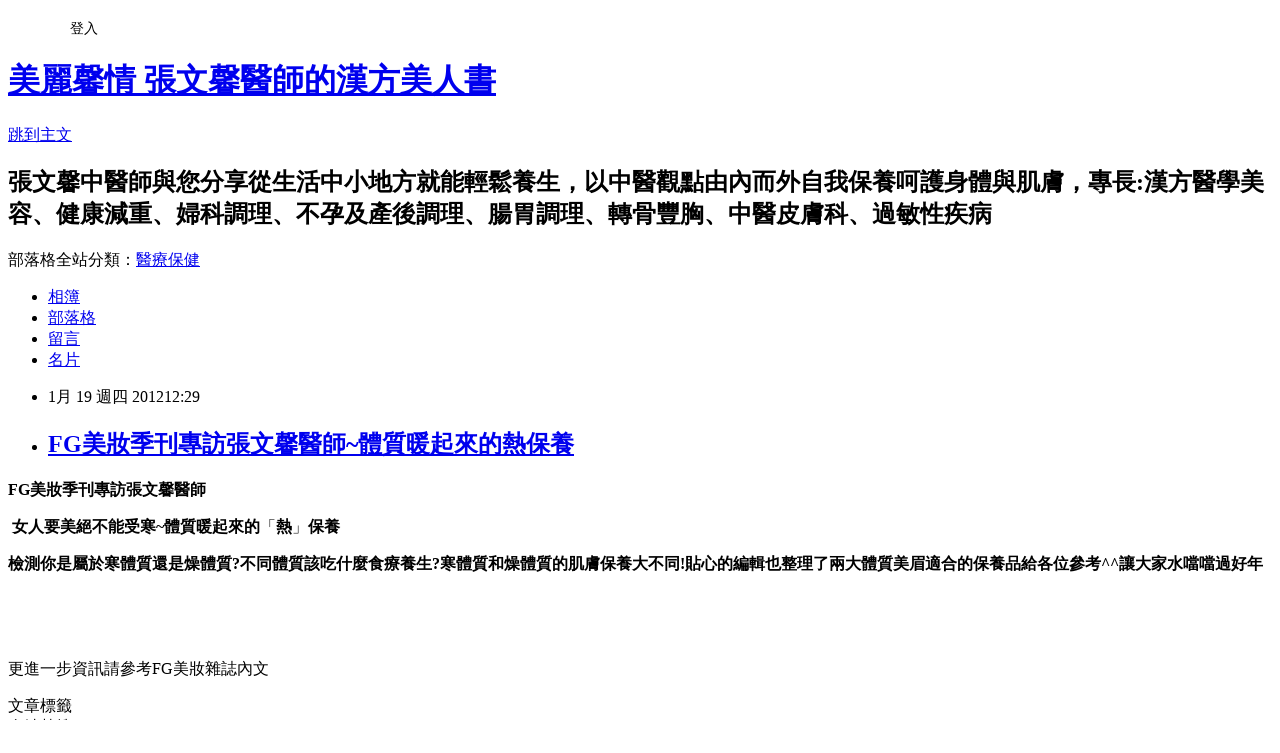

--- FILE ---
content_type: text/html; charset=utf-8
request_url: https://drhsin.pixnet.net/blog/posts/5041752071
body_size: 35606
content:
<!DOCTYPE html><html lang="zh-TW"><head><meta charSet="utf-8"/><meta name="viewport" content="width=device-width, initial-scale=1"/><link rel="stylesheet" href="https://static.1px.tw/blog-next/_next/static/chunks/b1e52b495cc0137c.css" data-precedence="next"/><link rel="stylesheet" href="/fix.css?v=202601151221" type="text/css" data-precedence="medium"/><link rel="stylesheet" href="https://s3.1px.tw/blog/theme/choc/iframe-popup.css?v=202601151221" type="text/css" data-precedence="medium"/><link rel="stylesheet" href="https://s3.1px.tw/blog/theme/choc/plugins.min.css?v=202601151221" type="text/css" data-precedence="medium"/><link rel="stylesheet" href="https://s3.1px.tw/blog/theme/choc/openid-comment.css?v=202601151221" type="text/css" data-precedence="medium"/><link rel="stylesheet" href="https://s3.1px.tw/blog/theme/choc/style.min.css?v=202601151221" type="text/css" data-precedence="medium"/><link rel="stylesheet" href="https://s3.1px.tw/blog/theme/choc/main.min.css?v=202601151221" type="text/css" data-precedence="medium"/><link rel="stylesheet" href="https://pimg.1px.tw/drhsin/assets/drhsin.css?v=202601151221" type="text/css" data-precedence="medium"/><link rel="stylesheet" href="https://s3.1px.tw/blog/theme/choc/author-info.css?v=202601151221" type="text/css" data-precedence="medium"/><link rel="stylesheet" href="https://s3.1px.tw/blog/theme/choc/idlePop.min.css?v=202601151221" type="text/css" data-precedence="medium"/><link rel="preload" as="script" fetchPriority="low" href="https://static.1px.tw/blog-next/_next/static/chunks/94688e2baa9fea03.js"/><script src="https://static.1px.tw/blog-next/_next/static/chunks/41eaa5427c45ebcc.js" async=""></script><script src="https://static.1px.tw/blog-next/_next/static/chunks/e2c6231760bc85bd.js" async=""></script><script src="https://static.1px.tw/blog-next/_next/static/chunks/94bde6376cf279be.js" async=""></script><script src="https://static.1px.tw/blog-next/_next/static/chunks/426b9d9d938a9eb4.js" async=""></script><script src="https://static.1px.tw/blog-next/_next/static/chunks/turbopack-5021d21b4b170dda.js" async=""></script><script src="https://static.1px.tw/blog-next/_next/static/chunks/ff1a16fafef87110.js" async=""></script><script src="https://static.1px.tw/blog-next/_next/static/chunks/e308b2b9ce476a3e.js" async=""></script><script src="https://static.1px.tw/blog-next/_next/static/chunks/2bf79572a40338b7.js" async=""></script><script src="https://static.1px.tw/blog-next/_next/static/chunks/d3c6eed28c1dd8e2.js" async=""></script><script src="https://static.1px.tw/blog-next/_next/static/chunks/d4d39cfc2a072218.js" async=""></script><script src="https://static.1px.tw/blog-next/_next/static/chunks/6a5d72c05b9cd4ba.js" async=""></script><script src="https://static.1px.tw/blog-next/_next/static/chunks/8af6103cf1375f47.js" async=""></script><script src="https://static.1px.tw/blog-next/_next/static/chunks/60d08651d643cedc.js" async=""></script><script src="https://static.1px.tw/blog-next/_next/static/chunks/0ae21416dac1fa83.js" async=""></script><script src="https://static.1px.tw/blog-next/_next/static/chunks/6d1100e43ad18157.js" async=""></script><script src="https://static.1px.tw/blog-next/_next/static/chunks/87eeaf7a3b9005e8.js" async=""></script><script src="https://static.1px.tw/blog-next/_next/static/chunks/ed01c75076819ebd.js" async=""></script><script src="https://static.1px.tw/blog-next/_next/static/chunks/a4df8fc19a9a82e6.js" async=""></script><title>FG美妝季刊專訪張文馨醫師~體質暖起來的熱保養</title><meta name="description" content="FG美妝季刊專訪張文馨醫師  女人要美絕不能受寒~體質暖起來的「熱」保養 檢測你是屬於寒體質還是燥體質?不同體質該吃什麼食療養生?寒體質和燥體質的肌膚保養大不同!貼心的編輯也整理了兩大體質美眉適合的保養品給各位參考^^讓大家水噹噹過好年"/><meta name="author" content="美麗馨情 張文馨醫師的漢方美人書"/><meta name="google-adsense-platform-account" content="pub-2647689032095179"/><meta name="fb:app_id" content="101730233200171"/><link rel="canonical" href="https://drhsin.pixnet.net/blog/posts/5041752071"/><meta property="og:title" content="FG美妝季刊專訪張文馨醫師~體質暖起來的熱保養"/><meta property="og:description" content="FG美妝季刊專訪張文馨醫師  女人要美絕不能受寒~體質暖起來的「熱」保養 檢測你是屬於寒體質還是燥體質?不同體質該吃什麼食療養生?寒體質和燥體質的肌膚保養大不同!貼心的編輯也整理了兩大體質美眉適合的保養品給各位參考^^讓大家水噹噹過好年"/><meta property="og:url" content="https://drhsin.pixnet.net/blog/posts/5041752071"/><meta property="og:image" content="https://s3.1px.tw/blog/common/avatar/blog_cover_dark.jpg"/><meta property="og:type" content="article"/><meta name="twitter:card" content="summary_large_image"/><meta name="twitter:title" content="FG美妝季刊專訪張文馨醫師~體質暖起來的熱保養"/><meta name="twitter:description" content="FG美妝季刊專訪張文馨醫師  女人要美絕不能受寒~體質暖起來的「熱」保養 檢測你是屬於寒體質還是燥體質?不同體質該吃什麼食療養生?寒體質和燥體質的肌膚保養大不同!貼心的編輯也整理了兩大體質美眉適合的保養品給各位參考^^讓大家水噹噹過好年"/><meta name="twitter:image" content="https://s3.1px.tw/blog/common/avatar/blog_cover_dark.jpg"/><link rel="icon" href="/favicon.ico?favicon.a62c60e0.ico" sizes="32x32" type="image/x-icon"/><script src="https://static.1px.tw/blog-next/_next/static/chunks/a6dad97d9634a72d.js" noModule=""></script></head><body><!--$--><!--/$--><!--$?--><template id="B:0"></template><!--/$--><script>requestAnimationFrame(function(){$RT=performance.now()});</script><script src="https://static.1px.tw/blog-next/_next/static/chunks/94688e2baa9fea03.js" id="_R_" async=""></script><div hidden id="S:0"><script id="pixnet-vars">
        window.PIXNET = {
          post_id: "5041752071",
          name: "drhsin",
          user_id: 0,
          blog_id: "2267177",
          display_ads: true
        };
      </script><script type="text/javascript" src="https://code.jquery.com/jquery-latest.min.js"></script><script id="json-ld-article-script" type="application/ld+json">{"@context":"https:\u002F\u002Fschema.org","@type":"BlogPosting","isAccessibleForFree":true,"mainEntityOfPage":{"@type":"WebPage","@id":"https:\u002F\u002Fdrhsin.pixnet.net\u002Fblog\u002Fposts\u002F5041752071"},"headline":"FG美妝季刊專訪張文馨醫師~體質暖起來的熱保養","description":"\u003Cspan style=\"color: #c71585;\"\u003E\u003Cstrong\u003EFG美妝季刊專訪張文馨醫師\u003C\u002Fstrong\u003E\u003C\u002Fspan\u003E\u003Cbr\u003E&#13; \u003Cspan style=\"color: #c71585;\"\u003E \u003C\u002Fspan\u003E\u003Cspan style=\"color: #c71585;\"\u003E\u003Cstrong\u003E女人要美絕不能受寒~體質暖起來的\u003C\u002Fstrong\u003E\u003C\u002Fspan\u003E\u003Cspan style=\"font-size: 14pt;\"\u003E「\u003C\u002Fspan\u003E\u003Cspan style=\"color: #c71585;\"\u003E\u003Cstrong\u003E熱\u003C\u002Fstrong\u003E\u003Cspan style=\"color: #000000;\"\u003E」\u003C\u002Fspan\u003E\u003Cstrong\u003E保養\u003C\u002Fstrong\u003E\u003C\u002Fspan\u003E\u003Cbr\u003E&#13; \u003Cspan style=\"color: #c71585;\"\u003E\u003Cstrong\u003E\u003Cspan style=\"color: #000000;\"\u003E\u003Cspan style=\"font-size: 10pt;\"\u003E檢測你是屬於寒體質還是燥體質?不同體質該吃什麼食療養生?\u003C\u002Fspan\u003E\u003C\u002Fspan\u003E\u003C\u002Fstrong\u003E\u003C\u002Fspan\u003E\u003Cspan style=\"color: #c71585;\"\u003E\u003Cstrong\u003E\u003Cspan style=\"color: #000000;\"\u003E\u003Cspan style=\"font-size: 10pt;\"\u003E寒體質和燥體質的肌膚保養大不同!貼心的編輯也整理了兩大體質美眉適合的保養品給各位參考^^讓大家水噹噹過好年\u003Cimg src=\"\u002F\u002Fs.pixfs.net\u002Ff.pixnet.net\u002Fimages\u002Femotions\u002F032.gif\" border=\"0\" alt=\"\"\u003E\u003C\u002Fspan\u003E\u003C\u002Fspan\u003E\u003C\u002Fstrong\u003E\u003C\u002Fspan\u003E","articleBody":"\u003Cp style=\"text-align: center;\"\u003E\u003Cspan style=\"font-size: 14pt;\"\u003E\u003Cspan style=\"color: #c71585;\"\u003E\u003Cstrong\u003EFG美妝季刊專訪張文馨醫師\u003C\u002Fstrong\u003E\u003C\u002Fspan\u003E\u003C\u002Fspan\u003E\u003C\u002Fp\u003E\r\n\u003Cp style=\"text-align: center;\"\u003E\u003Cspan style=\"font-size: 14pt;\"\u003E\u003Cspan style=\"color: #c71585;\"\u003E&nbsp;\u003C\u002Fspan\u003E\u003C\u002Fspan\u003E\u003Cspan style=\"font-size: 14pt;\"\u003E\u003Cspan style=\"color: #c71585;\"\u003E\u003Cstrong\u003E女人要美絕不能受寒~體質暖起來的\u003C\u002Fstrong\u003E\u003C\u002Fspan\u003E\u003C\u002Fspan\u003E\u003Cspan style=\"font-family: 新細明體;\"\u003E\u003Cspan style=\"font-size: 14pt;\"\u003E「\u003C\u002Fspan\u003E\u003C\u002Fspan\u003E\u003Cspan style=\"font-size: 14pt;\"\u003E\u003Cspan style=\"color: #c71585;\"\u003E\u003Cstrong\u003E熱\u003C\u002Fstrong\u003E\u003Cspan style=\"color: #000000;\"\u003E」\u003C\u002Fspan\u003E\u003Cstrong\u003E保養\u003C\u002Fstrong\u003E\u003C\u002Fspan\u003E\u003C\u002Fspan\u003E\u003C\u002Fp\u003E\r\n\u003Cp\u003E\u003Cspan style=\"font-size: 14pt;\"\u003E\u003Cspan style=\"color: #c71585;\"\u003E\u003Cstrong\u003E\u003Cspan style=\"color: #000000;\"\u003E\u003Cspan style=\"font-size: 10pt;\"\u003E檢測你是屬於寒體質還是燥體質?不同體質該吃什麼食療養生?\u003C\u002Fspan\u003E\u003C\u002Fspan\u003E\u003C\u002Fstrong\u003E\u003C\u002Fspan\u003E\u003C\u002Fspan\u003E\u003Cspan style=\"font-size: 14pt;\"\u003E\u003Cspan style=\"color: #c71585;\"\u003E\u003Cstrong\u003E\u003Cspan style=\"color: #000000;\"\u003E\u003Cspan style=\"font-size: 10pt;\"\u003E寒體質和燥體質的肌膚保養大不同!貼心的編輯也整理了兩大體質美眉適合的保養品給各位參考^^讓大家水噹噹過好年\u003Cimg src=\"\u002F\u002Fs.pixfs.net\u002Ff.pixnet.net\u002Fimages\u002Femotions\u002F032.gif\" border=\"0\" alt=\"\" \u002F\u003E\u003C\u002Fspan\u003E\u003C\u002Fspan\u003E\u003C\u002Fstrong\u003E\u003C\u002Fspan\u003E\u003C\u002Fspan\u003E\u003C\u002Fp\u003E\r\n\u003Cp style=\"text-align: center;\"\u003E\u003Cimg title=\"00000001.JPG\" src=\"https:\u002F\u002Fpimg.1px.tw\u002Fdrhsin\u002F1326947600-419059545.jpg\" border=\"0\" alt=\"00000001.JPG\" \u002F\u003E\u003C!-- more --\u003E\u003C\u002Fp\u003E\r\n\u003Cp\u003E&nbsp;&nbsp;\u003C\u002Fp\u003E\r\n\u003Cp style=\"text-align: center;\"\u003E\u003Cimg title=\"00000002.JPG\" src=\"https:\u002F\u002Fpimg.1px.tw\u002Fdrhsin\u002F1326947691-1298633621.jpg\" border=\"0\" alt=\"00000002.JPG\" \u002F\u003E\u003C\u002Fp\u003E\r\n\u003Cp\u003E&nbsp;\u003C\u002Fp\u003E\r\n\u003Cp style=\"text-align: center;\"\u003E\u003Cimg title=\"00000003.JPG\" src=\"https:\u002F\u002Fpimg.1px.tw\u002Fdrhsin\u002F1326947766-2304845861.jpg\" border=\"0\" alt=\"00000003.JPG\" \u002F\u003E\u003C\u002Fp\u003E\r\n\u003Cp style=\"text-align: center;\"\u003E更進一步資訊請參考FG美妝雜誌內文\u003C\u002Fp\u003E","image":[],"author":{"@type":"Person","name":"美麗馨情 張文馨醫師的漢方美人書","url":"https:\u002F\u002Fwww.pixnet.net\u002Fpcard\u002Fdrhsin"},"publisher":{"@type":"Organization","name":"美麗馨情 張文馨醫師的漢方美人書","logo":{"@type":"ImageObject","url":"https:\u002F\u002Fs3.1px.tw\u002Fblog\u002Fcommon\u002Favatar\u002Fblog_cover_dark.jpg"}},"datePublished":"2012-01-19T04:29:08.000Z","dateModified":"","keywords":[],"articleSection":"報章雜誌網媒採訪"}</script><template id="P:1"></template><template id="P:2"></template><template id="P:3"></template><section aria-label="Notifications alt+T" tabindex="-1" aria-live="polite" aria-relevant="additions text" aria-atomic="false"></section></div><script>(self.__next_f=self.__next_f||[]).push([0])</script><script>self.__next_f.push([1,"1:\"$Sreact.fragment\"\n3:I[39756,[\"https://static.1px.tw/blog-next/_next/static/chunks/ff1a16fafef87110.js\",\"https://static.1px.tw/blog-next/_next/static/chunks/e308b2b9ce476a3e.js\"],\"default\"]\n4:I[53536,[\"https://static.1px.tw/blog-next/_next/static/chunks/ff1a16fafef87110.js\",\"https://static.1px.tw/blog-next/_next/static/chunks/e308b2b9ce476a3e.js\"],\"default\"]\n6:I[97367,[\"https://static.1px.tw/blog-next/_next/static/chunks/ff1a16fafef87110.js\",\"https://static.1px.tw/blog-next/_next/static/chunks/e308b2b9ce476a3e.js\"],\"OutletBoundary\"]\n8:I[97367,[\"https://static.1px.tw/blog-next/_next/static/chunks/ff1a16fafef87110.js\",\"https://static.1px.tw/blog-next/_next/static/chunks/e308b2b9ce476a3e.js\"],\"ViewportBoundary\"]\na:I[97367,[\"https://static.1px.tw/blog-next/_next/static/chunks/ff1a16fafef87110.js\",\"https://static.1px.tw/blog-next/_next/static/chunks/e308b2b9ce476a3e.js\"],\"MetadataBoundary\"]\nc:I[63491,[\"https://static.1px.tw/blog-next/_next/static/chunks/2bf79572a40338b7.js\",\"https://static.1px.tw/blog-next/_next/static/chunks/d3c6eed28c1dd8e2.js\"],\"default\"]\n:HL[\"https://static.1px.tw/blog-next/_next/static/chunks/b1e52b495cc0137c.css\",\"style\"]\n"])</script><script>self.__next_f.push([1,"0:{\"P\":null,\"b\":\"GNVOoHTb9Me2mzjjXS7nK\",\"c\":[\"\",\"blog\",\"posts\",\"5041752071\"],\"q\":\"\",\"i\":false,\"f\":[[[\"\",{\"children\":[\"blog\",{\"children\":[\"posts\",{\"children\":[[\"id\",\"5041752071\",\"d\"],{\"children\":[\"__PAGE__\",{}]}]}]}]},\"$undefined\",\"$undefined\",true],[[\"$\",\"$1\",\"c\",{\"children\":[[[\"$\",\"script\",\"script-0\",{\"src\":\"https://static.1px.tw/blog-next/_next/static/chunks/d4d39cfc2a072218.js\",\"async\":true,\"nonce\":\"$undefined\"}],[\"$\",\"script\",\"script-1\",{\"src\":\"https://static.1px.tw/blog-next/_next/static/chunks/6a5d72c05b9cd4ba.js\",\"async\":true,\"nonce\":\"$undefined\"}],[\"$\",\"script\",\"script-2\",{\"src\":\"https://static.1px.tw/blog-next/_next/static/chunks/8af6103cf1375f47.js\",\"async\":true,\"nonce\":\"$undefined\"}]],\"$L2\"]}],{\"children\":[[\"$\",\"$1\",\"c\",{\"children\":[null,[\"$\",\"$L3\",null,{\"parallelRouterKey\":\"children\",\"error\":\"$undefined\",\"errorStyles\":\"$undefined\",\"errorScripts\":\"$undefined\",\"template\":[\"$\",\"$L4\",null,{}],\"templateStyles\":\"$undefined\",\"templateScripts\":\"$undefined\",\"notFound\":\"$undefined\",\"forbidden\":\"$undefined\",\"unauthorized\":\"$undefined\"}]]}],{\"children\":[[\"$\",\"$1\",\"c\",{\"children\":[null,[\"$\",\"$L3\",null,{\"parallelRouterKey\":\"children\",\"error\":\"$undefined\",\"errorStyles\":\"$undefined\",\"errorScripts\":\"$undefined\",\"template\":[\"$\",\"$L4\",null,{}],\"templateStyles\":\"$undefined\",\"templateScripts\":\"$undefined\",\"notFound\":\"$undefined\",\"forbidden\":\"$undefined\",\"unauthorized\":\"$undefined\"}]]}],{\"children\":[[\"$\",\"$1\",\"c\",{\"children\":[null,[\"$\",\"$L3\",null,{\"parallelRouterKey\":\"children\",\"error\":\"$undefined\",\"errorStyles\":\"$undefined\",\"errorScripts\":\"$undefined\",\"template\":[\"$\",\"$L4\",null,{}],\"templateStyles\":\"$undefined\",\"templateScripts\":\"$undefined\",\"notFound\":\"$undefined\",\"forbidden\":\"$undefined\",\"unauthorized\":\"$undefined\"}]]}],{\"children\":[[\"$\",\"$1\",\"c\",{\"children\":[\"$L5\",[[\"$\",\"link\",\"0\",{\"rel\":\"stylesheet\",\"href\":\"https://static.1px.tw/blog-next/_next/static/chunks/b1e52b495cc0137c.css\",\"precedence\":\"next\",\"crossOrigin\":\"$undefined\",\"nonce\":\"$undefined\"}],[\"$\",\"script\",\"script-0\",{\"src\":\"https://static.1px.tw/blog-next/_next/static/chunks/0ae21416dac1fa83.js\",\"async\":true,\"nonce\":\"$undefined\"}],[\"$\",\"script\",\"script-1\",{\"src\":\"https://static.1px.tw/blog-next/_next/static/chunks/6d1100e43ad18157.js\",\"async\":true,\"nonce\":\"$undefined\"}],[\"$\",\"script\",\"script-2\",{\"src\":\"https://static.1px.tw/blog-next/_next/static/chunks/87eeaf7a3b9005e8.js\",\"async\":true,\"nonce\":\"$undefined\"}],[\"$\",\"script\",\"script-3\",{\"src\":\"https://static.1px.tw/blog-next/_next/static/chunks/ed01c75076819ebd.js\",\"async\":true,\"nonce\":\"$undefined\"}],[\"$\",\"script\",\"script-4\",{\"src\":\"https://static.1px.tw/blog-next/_next/static/chunks/a4df8fc19a9a82e6.js\",\"async\":true,\"nonce\":\"$undefined\"}]],[\"$\",\"$L6\",null,{\"children\":\"$@7\"}]]}],{},null,false,false]},null,false,false]},null,false,false]},null,false,false]},null,false,false],[\"$\",\"$1\",\"h\",{\"children\":[null,[\"$\",\"$L8\",null,{\"children\":\"$@9\"}],[\"$\",\"$La\",null,{\"children\":\"$@b\"}],null]}],false]],\"m\":\"$undefined\",\"G\":[\"$c\",[]],\"S\":false}\n"])</script><script>self.__next_f.push([1,"9:[[\"$\",\"meta\",\"0\",{\"charSet\":\"utf-8\"}],[\"$\",\"meta\",\"1\",{\"name\":\"viewport\",\"content\":\"width=device-width, initial-scale=1\"}]]\n"])</script><script>self.__next_f.push([1,"d:I[79520,[\"https://static.1px.tw/blog-next/_next/static/chunks/d4d39cfc2a072218.js\",\"https://static.1px.tw/blog-next/_next/static/chunks/6a5d72c05b9cd4ba.js\",\"https://static.1px.tw/blog-next/_next/static/chunks/8af6103cf1375f47.js\"],\"\"]\n10:I[2352,[\"https://static.1px.tw/blog-next/_next/static/chunks/d4d39cfc2a072218.js\",\"https://static.1px.tw/blog-next/_next/static/chunks/6a5d72c05b9cd4ba.js\",\"https://static.1px.tw/blog-next/_next/static/chunks/8af6103cf1375f47.js\"],\"AdultWarningModal\"]\n11:I[69182,[\"https://static.1px.tw/blog-next/_next/static/chunks/d4d39cfc2a072218.js\",\"https://static.1px.tw/blog-next/_next/static/chunks/6a5d72c05b9cd4ba.js\",\"https://static.1px.tw/blog-next/_next/static/chunks/8af6103cf1375f47.js\"],\"HydrationComplete\"]\n12:I[12985,[\"https://static.1px.tw/blog-next/_next/static/chunks/d4d39cfc2a072218.js\",\"https://static.1px.tw/blog-next/_next/static/chunks/6a5d72c05b9cd4ba.js\",\"https://static.1px.tw/blog-next/_next/static/chunks/8af6103cf1375f47.js\"],\"NuqsAdapter\"]\n13:I[82782,[\"https://static.1px.tw/blog-next/_next/static/chunks/d4d39cfc2a072218.js\",\"https://static.1px.tw/blog-next/_next/static/chunks/6a5d72c05b9cd4ba.js\",\"https://static.1px.tw/blog-next/_next/static/chunks/8af6103cf1375f47.js\"],\"RefineContext\"]\n14:I[29306,[\"https://static.1px.tw/blog-next/_next/static/chunks/d4d39cfc2a072218.js\",\"https://static.1px.tw/blog-next/_next/static/chunks/6a5d72c05b9cd4ba.js\",\"https://static.1px.tw/blog-next/_next/static/chunks/8af6103cf1375f47.js\",\"https://static.1px.tw/blog-next/_next/static/chunks/60d08651d643cedc.js\",\"https://static.1px.tw/blog-next/_next/static/chunks/d3c6eed28c1dd8e2.js\"],\"default\"]\n2:[\"$\",\"html\",null,{\"lang\":\"zh-TW\",\"children\":[[\"$\",\"$Ld\",null,{\"id\":\"google-tag-manager\",\"strategy\":\"afterInteractive\",\"children\":\"\\n(function(w,d,s,l,i){w[l]=w[l]||[];w[l].push({'gtm.start':\\nnew Date().getTime(),event:'gtm.js'});var f=d.getElementsByTagName(s)[0],\\nj=d.createElement(s),dl=l!='dataLayer'?'\u0026l='+l:'';j.async=true;j.src=\\n'https://www.googletagmanager.com/gtm.js?id='+i+dl;f.parentNode.insertBefore(j,f);\\n})(window,document,'script','dataLayer','GTM-TRLQMPKX');\\n  \"}],\"$Le\",\"$Lf\",[\"$\",\"body\",null,{\"children\":[[\"$\",\"$L10\",null,{\"display\":false}],[\"$\",\"$L11\",null,{}],[\"$\",\"$L12\",null,{\"children\":[\"$\",\"$L13\",null,{\"children\":[\"$\",\"$L3\",null,{\"parallelRouterKey\":\"children\",\"error\":\"$undefined\",\"errorStyles\":\"$undefined\",\"errorScripts\":\"$undefined\",\"template\":[\"$\",\"$L4\",null,{}],\"templateStyles\":\"$undefined\",\"templateScripts\":\"$undefined\",\"notFound\":[[\"$\",\"$L14\",null,{}],[]],\"forbidden\":\"$undefined\",\"unauthorized\":\"$undefined\"}]}]}]]}]]}]\n"])</script><script>self.__next_f.push([1,"e:null\nf:null\n"])</script><script>self.__next_f.push([1,"16:I[27201,[\"https://static.1px.tw/blog-next/_next/static/chunks/ff1a16fafef87110.js\",\"https://static.1px.tw/blog-next/_next/static/chunks/e308b2b9ce476a3e.js\"],\"IconMark\"]\n5:[[\"$\",\"script\",null,{\"id\":\"pixnet-vars\",\"children\":\"\\n        window.PIXNET = {\\n          post_id: \\\"5041752071\\\",\\n          name: \\\"drhsin\\\",\\n          user_id: 0,\\n          blog_id: \\\"2267177\\\",\\n          display_ads: true\\n        };\\n      \"}],\"$L15\"]\n"])</script><script>self.__next_f.push([1,"b:[[\"$\",\"title\",\"0\",{\"children\":\"FG美妝季刊專訪張文馨醫師~體質暖起來的熱保養\"}],[\"$\",\"meta\",\"1\",{\"name\":\"description\",\"content\":\"FG美妝季刊專訪張文馨醫師\\r  女人要美絕不能受寒~體質暖起來的「熱」保養\\r 檢測你是屬於寒體質還是燥體質?不同體質該吃什麼食療養生?寒體質和燥體質的肌膚保養大不同!貼心的編輯也整理了兩大體質美眉適合的保養品給各位參考^^讓大家水噹噹過好年\"}],[\"$\",\"meta\",\"2\",{\"name\":\"author\",\"content\":\"美麗馨情 張文馨醫師的漢方美人書\"}],[\"$\",\"meta\",\"3\",{\"name\":\"google-adsense-platform-account\",\"content\":\"pub-2647689032095179\"}],[\"$\",\"meta\",\"4\",{\"name\":\"fb:app_id\",\"content\":\"101730233200171\"}],[\"$\",\"link\",\"5\",{\"rel\":\"canonical\",\"href\":\"https://drhsin.pixnet.net/blog/posts/5041752071\"}],[\"$\",\"meta\",\"6\",{\"property\":\"og:title\",\"content\":\"FG美妝季刊專訪張文馨醫師~體質暖起來的熱保養\"}],[\"$\",\"meta\",\"7\",{\"property\":\"og:description\",\"content\":\"FG美妝季刊專訪張文馨醫師\\r  女人要美絕不能受寒~體質暖起來的「熱」保養\\r 檢測你是屬於寒體質還是燥體質?不同體質該吃什麼食療養生?寒體質和燥體質的肌膚保養大不同!貼心的編輯也整理了兩大體質美眉適合的保養品給各位參考^^讓大家水噹噹過好年\"}],[\"$\",\"meta\",\"8\",{\"property\":\"og:url\",\"content\":\"https://drhsin.pixnet.net/blog/posts/5041752071\"}],[\"$\",\"meta\",\"9\",{\"property\":\"og:image\",\"content\":\"https://s3.1px.tw/blog/common/avatar/blog_cover_dark.jpg\"}],[\"$\",\"meta\",\"10\",{\"property\":\"og:type\",\"content\":\"article\"}],[\"$\",\"meta\",\"11\",{\"name\":\"twitter:card\",\"content\":\"summary_large_image\"}],[\"$\",\"meta\",\"12\",{\"name\":\"twitter:title\",\"content\":\"FG美妝季刊專訪張文馨醫師~體質暖起來的熱保養\"}],[\"$\",\"meta\",\"13\",{\"name\":\"twitter:description\",\"content\":\"FG美妝季刊專訪張文馨醫師\\r  女人要美絕不能受寒~體質暖起來的「熱」保養\\r 檢測你是屬於寒體質還是燥體質?不同體質該吃什麼食療養生?寒體質和燥體質的肌膚保養大不同!貼心的編輯也整理了兩大體質美眉適合的保養品給各位參考^^讓大家水噹噹過好年\"}],[\"$\",\"meta\",\"14\",{\"name\":\"twitter:image\",\"content\":\"https://s3.1px.tw/blog/common/avatar/blog_cover_dark.jpg\"}],[\"$\",\"link\",\"15\",{\"rel\":\"icon\",\"href\":\"/favicon.ico?favicon.a62c60e0.ico\",\"sizes\":\"32x32\",\"type\":\"image/x-icon\"}],[\"$\",\"$L16\",\"16\",{}]]\n"])</script><script>self.__next_f.push([1,"7:null\n"])</script><script>self.__next_f.push([1,":HL[\"/fix.css?v=202601151221\",\"style\",{\"type\":\"text/css\"}]\n:HL[\"https://s3.1px.tw/blog/theme/choc/iframe-popup.css?v=202601151221\",\"style\",{\"type\":\"text/css\"}]\n:HL[\"https://s3.1px.tw/blog/theme/choc/plugins.min.css?v=202601151221\",\"style\",{\"type\":\"text/css\"}]\n:HL[\"https://s3.1px.tw/blog/theme/choc/openid-comment.css?v=202601151221\",\"style\",{\"type\":\"text/css\"}]\n:HL[\"https://s3.1px.tw/blog/theme/choc/style.min.css?v=202601151221\",\"style\",{\"type\":\"text/css\"}]\n:HL[\"https://s3.1px.tw/blog/theme/choc/main.min.css?v=202601151221\",\"style\",{\"type\":\"text/css\"}]\n:HL[\"https://pimg.1px.tw/drhsin/assets/drhsin.css?v=202601151221\",\"style\",{\"type\":\"text/css\"}]\n:HL[\"https://s3.1px.tw/blog/theme/choc/author-info.css?v=202601151221\",\"style\",{\"type\":\"text/css\"}]\n:HL[\"https://s3.1px.tw/blog/theme/choc/idlePop.min.css?v=202601151221\",\"style\",{\"type\":\"text/css\"}]\n17:T14f3,"])</script><script>self.__next_f.push([1,"{\"@context\":\"https:\\u002F\\u002Fschema.org\",\"@type\":\"BlogPosting\",\"isAccessibleForFree\":true,\"mainEntityOfPage\":{\"@type\":\"WebPage\",\"@id\":\"https:\\u002F\\u002Fdrhsin.pixnet.net\\u002Fblog\\u002Fposts\\u002F5041752071\"},\"headline\":\"FG美妝季刊專訪張文馨醫師~體質暖起來的熱保養\",\"description\":\"\\u003Cspan style=\\\"color: #c71585;\\\"\\u003E\\u003Cstrong\\u003EFG美妝季刊專訪張文馨醫師\\u003C\\u002Fstrong\\u003E\\u003C\\u002Fspan\\u003E\\u003Cbr\\u003E\u0026#13; \\u003Cspan style=\\\"color: #c71585;\\\"\\u003E \\u003C\\u002Fspan\\u003E\\u003Cspan style=\\\"color: #c71585;\\\"\\u003E\\u003Cstrong\\u003E女人要美絕不能受寒~體質暖起來的\\u003C\\u002Fstrong\\u003E\\u003C\\u002Fspan\\u003E\\u003Cspan style=\\\"font-size: 14pt;\\\"\\u003E「\\u003C\\u002Fspan\\u003E\\u003Cspan style=\\\"color: #c71585;\\\"\\u003E\\u003Cstrong\\u003E熱\\u003C\\u002Fstrong\\u003E\\u003Cspan style=\\\"color: #000000;\\\"\\u003E」\\u003C\\u002Fspan\\u003E\\u003Cstrong\\u003E保養\\u003C\\u002Fstrong\\u003E\\u003C\\u002Fspan\\u003E\\u003Cbr\\u003E\u0026#13; \\u003Cspan style=\\\"color: #c71585;\\\"\\u003E\\u003Cstrong\\u003E\\u003Cspan style=\\\"color: #000000;\\\"\\u003E\\u003Cspan style=\\\"font-size: 10pt;\\\"\\u003E檢測你是屬於寒體質還是燥體質?不同體質該吃什麼食療養生?\\u003C\\u002Fspan\\u003E\\u003C\\u002Fspan\\u003E\\u003C\\u002Fstrong\\u003E\\u003C\\u002Fspan\\u003E\\u003Cspan style=\\\"color: #c71585;\\\"\\u003E\\u003Cstrong\\u003E\\u003Cspan style=\\\"color: #000000;\\\"\\u003E\\u003Cspan style=\\\"font-size: 10pt;\\\"\\u003E寒體質和燥體質的肌膚保養大不同!貼心的編輯也整理了兩大體質美眉適合的保養品給各位參考^^讓大家水噹噹過好年\\u003Cimg src=\\\"\\u002F\\u002Fs.pixfs.net\\u002Ff.pixnet.net\\u002Fimages\\u002Femotions\\u002F032.gif\\\" border=\\\"0\\\" alt=\\\"\\\"\\u003E\\u003C\\u002Fspan\\u003E\\u003C\\u002Fspan\\u003E\\u003C\\u002Fstrong\\u003E\\u003C\\u002Fspan\\u003E\",\"articleBody\":\"\\u003Cp style=\\\"text-align: center;\\\"\\u003E\\u003Cspan style=\\\"font-size: 14pt;\\\"\\u003E\\u003Cspan style=\\\"color: #c71585;\\\"\\u003E\\u003Cstrong\\u003EFG美妝季刊專訪張文馨醫師\\u003C\\u002Fstrong\\u003E\\u003C\\u002Fspan\\u003E\\u003C\\u002Fspan\\u003E\\u003C\\u002Fp\\u003E\\r\\n\\u003Cp style=\\\"text-align: center;\\\"\\u003E\\u003Cspan style=\\\"font-size: 14pt;\\\"\\u003E\\u003Cspan style=\\\"color: #c71585;\\\"\\u003E\u0026nbsp;\\u003C\\u002Fspan\\u003E\\u003C\\u002Fspan\\u003E\\u003Cspan style=\\\"font-size: 14pt;\\\"\\u003E\\u003Cspan style=\\\"color: #c71585;\\\"\\u003E\\u003Cstrong\\u003E女人要美絕不能受寒~體質暖起來的\\u003C\\u002Fstrong\\u003E\\u003C\\u002Fspan\\u003E\\u003C\\u002Fspan\\u003E\\u003Cspan style=\\\"font-family: 新細明體;\\\"\\u003E\\u003Cspan style=\\\"font-size: 14pt;\\\"\\u003E「\\u003C\\u002Fspan\\u003E\\u003C\\u002Fspan\\u003E\\u003Cspan style=\\\"font-size: 14pt;\\\"\\u003E\\u003Cspan style=\\\"color: #c71585;\\\"\\u003E\\u003Cstrong\\u003E熱\\u003C\\u002Fstrong\\u003E\\u003Cspan style=\\\"color: #000000;\\\"\\u003E」\\u003C\\u002Fspan\\u003E\\u003Cstrong\\u003E保養\\u003C\\u002Fstrong\\u003E\\u003C\\u002Fspan\\u003E\\u003C\\u002Fspan\\u003E\\u003C\\u002Fp\\u003E\\r\\n\\u003Cp\\u003E\\u003Cspan style=\\\"font-size: 14pt;\\\"\\u003E\\u003Cspan style=\\\"color: #c71585;\\\"\\u003E\\u003Cstrong\\u003E\\u003Cspan style=\\\"color: #000000;\\\"\\u003E\\u003Cspan style=\\\"font-size: 10pt;\\\"\\u003E檢測你是屬於寒體質還是燥體質?不同體質該吃什麼食療養生?\\u003C\\u002Fspan\\u003E\\u003C\\u002Fspan\\u003E\\u003C\\u002Fstrong\\u003E\\u003C\\u002Fspan\\u003E\\u003C\\u002Fspan\\u003E\\u003Cspan style=\\\"font-size: 14pt;\\\"\\u003E\\u003Cspan style=\\\"color: #c71585;\\\"\\u003E\\u003Cstrong\\u003E\\u003Cspan style=\\\"color: #000000;\\\"\\u003E\\u003Cspan style=\\\"font-size: 10pt;\\\"\\u003E寒體質和燥體質的肌膚保養大不同!貼心的編輯也整理了兩大體質美眉適合的保養品給各位參考^^讓大家水噹噹過好年\\u003Cimg src=\\\"\\u002F\\u002Fs.pixfs.net\\u002Ff.pixnet.net\\u002Fimages\\u002Femotions\\u002F032.gif\\\" border=\\\"0\\\" alt=\\\"\\\" \\u002F\\u003E\\u003C\\u002Fspan\\u003E\\u003C\\u002Fspan\\u003E\\u003C\\u002Fstrong\\u003E\\u003C\\u002Fspan\\u003E\\u003C\\u002Fspan\\u003E\\u003C\\u002Fp\\u003E\\r\\n\\u003Cp style=\\\"text-align: center;\\\"\\u003E\\u003Cimg title=\\\"00000001.JPG\\\" src=\\\"https:\\u002F\\u002Fpimg.1px.tw\\u002Fdrhsin\\u002F1326947600-419059545.jpg\\\" border=\\\"0\\\" alt=\\\"00000001.JPG\\\" \\u002F\\u003E\\u003C!-- more --\\u003E\\u003C\\u002Fp\\u003E\\r\\n\\u003Cp\\u003E\u0026nbsp;\u0026nbsp;\\u003C\\u002Fp\\u003E\\r\\n\\u003Cp style=\\\"text-align: center;\\\"\\u003E\\u003Cimg title=\\\"00000002.JPG\\\" src=\\\"https:\\u002F\\u002Fpimg.1px.tw\\u002Fdrhsin\\u002F1326947691-1298633621.jpg\\\" border=\\\"0\\\" alt=\\\"00000002.JPG\\\" \\u002F\\u003E\\u003C\\u002Fp\\u003E\\r\\n\\u003Cp\\u003E\u0026nbsp;\\u003C\\u002Fp\\u003E\\r\\n\\u003Cp style=\\\"text-align: center;\\\"\\u003E\\u003Cimg title=\\\"00000003.JPG\\\" src=\\\"https:\\u002F\\u002Fpimg.1px.tw\\u002Fdrhsin\\u002F1326947766-2304845861.jpg\\\" border=\\\"0\\\" alt=\\\"00000003.JPG\\\" \\u002F\\u003E\\u003C\\u002Fp\\u003E\\r\\n\\u003Cp style=\\\"text-align: center;\\\"\\u003E更進一步資訊請參考FG美妝雜誌內文\\u003C\\u002Fp\\u003E\",\"image\":[],\"author\":{\"@type\":\"Person\",\"name\":\"美麗馨情 張文馨醫師的漢方美人書\",\"url\":\"https:\\u002F\\u002Fwww.pixnet.net\\u002Fpcard\\u002Fdrhsin\"},\"publisher\":{\"@type\":\"Organization\",\"name\":\"美麗馨情 張文馨醫師的漢方美人書\",\"logo\":{\"@type\":\"ImageObject\",\"url\":\"https:\\u002F\\u002Fs3.1px.tw\\u002Fblog\\u002Fcommon\\u002Favatar\\u002Fblog_cover_dark.jpg\"}},\"datePublished\":\"2012-01-19T04:29:08.000Z\",\"dateModified\":\"\",\"keywords\":[],\"articleSection\":\"報章雜誌網媒採訪\"}"])</script><script>self.__next_f.push([1,"15:[[[[\"$\",\"link\",\"/fix.css?v=202601151221\",{\"rel\":\"stylesheet\",\"href\":\"/fix.css?v=202601151221\",\"type\":\"text/css\",\"precedence\":\"medium\"}],[\"$\",\"link\",\"https://s3.1px.tw/blog/theme/choc/iframe-popup.css?v=202601151221\",{\"rel\":\"stylesheet\",\"href\":\"https://s3.1px.tw/blog/theme/choc/iframe-popup.css?v=202601151221\",\"type\":\"text/css\",\"precedence\":\"medium\"}],[\"$\",\"link\",\"https://s3.1px.tw/blog/theme/choc/plugins.min.css?v=202601151221\",{\"rel\":\"stylesheet\",\"href\":\"https://s3.1px.tw/blog/theme/choc/plugins.min.css?v=202601151221\",\"type\":\"text/css\",\"precedence\":\"medium\"}],[\"$\",\"link\",\"https://s3.1px.tw/blog/theme/choc/openid-comment.css?v=202601151221\",{\"rel\":\"stylesheet\",\"href\":\"https://s3.1px.tw/blog/theme/choc/openid-comment.css?v=202601151221\",\"type\":\"text/css\",\"precedence\":\"medium\"}],[\"$\",\"link\",\"https://s3.1px.tw/blog/theme/choc/style.min.css?v=202601151221\",{\"rel\":\"stylesheet\",\"href\":\"https://s3.1px.tw/blog/theme/choc/style.min.css?v=202601151221\",\"type\":\"text/css\",\"precedence\":\"medium\"}],[\"$\",\"link\",\"https://s3.1px.tw/blog/theme/choc/main.min.css?v=202601151221\",{\"rel\":\"stylesheet\",\"href\":\"https://s3.1px.tw/blog/theme/choc/main.min.css?v=202601151221\",\"type\":\"text/css\",\"precedence\":\"medium\"}],[\"$\",\"link\",\"https://pimg.1px.tw/drhsin/assets/drhsin.css?v=202601151221\",{\"rel\":\"stylesheet\",\"href\":\"https://pimg.1px.tw/drhsin/assets/drhsin.css?v=202601151221\",\"type\":\"text/css\",\"precedence\":\"medium\"}],[\"$\",\"link\",\"https://s3.1px.tw/blog/theme/choc/author-info.css?v=202601151221\",{\"rel\":\"stylesheet\",\"href\":\"https://s3.1px.tw/blog/theme/choc/author-info.css?v=202601151221\",\"type\":\"text/css\",\"precedence\":\"medium\"}],[\"$\",\"link\",\"https://s3.1px.tw/blog/theme/choc/idlePop.min.css?v=202601151221\",{\"rel\":\"stylesheet\",\"href\":\"https://s3.1px.tw/blog/theme/choc/idlePop.min.css?v=202601151221\",\"type\":\"text/css\",\"precedence\":\"medium\"}]],[\"$\",\"script\",null,{\"type\":\"text/javascript\",\"src\":\"https://code.jquery.com/jquery-latest.min.js\"}]],[[\"$\",\"script\",null,{\"id\":\"json-ld-article-script\",\"type\":\"application/ld+json\",\"dangerouslySetInnerHTML\":{\"__html\":\"$17\"}}],\"$L18\"],\"$L19\",\"$L1a\"]\n"])</script><script>self.__next_f.push([1,"1b:I[5479,[\"https://static.1px.tw/blog-next/_next/static/chunks/d4d39cfc2a072218.js\",\"https://static.1px.tw/blog-next/_next/static/chunks/6a5d72c05b9cd4ba.js\",\"https://static.1px.tw/blog-next/_next/static/chunks/8af6103cf1375f47.js\",\"https://static.1px.tw/blog-next/_next/static/chunks/0ae21416dac1fa83.js\",\"https://static.1px.tw/blog-next/_next/static/chunks/6d1100e43ad18157.js\",\"https://static.1px.tw/blog-next/_next/static/chunks/87eeaf7a3b9005e8.js\",\"https://static.1px.tw/blog-next/_next/static/chunks/ed01c75076819ebd.js\",\"https://static.1px.tw/blog-next/_next/static/chunks/a4df8fc19a9a82e6.js\"],\"default\"]\n1c:I[38045,[\"https://static.1px.tw/blog-next/_next/static/chunks/d4d39cfc2a072218.js\",\"https://static.1px.tw/blog-next/_next/static/chunks/6a5d72c05b9cd4ba.js\",\"https://static.1px.tw/blog-next/_next/static/chunks/8af6103cf1375f47.js\",\"https://static.1px.tw/blog-next/_next/static/chunks/0ae21416dac1fa83.js\",\"https://static.1px.tw/blog-next/_next/static/chunks/6d1100e43ad18157.js\",\"https://static.1px.tw/blog-next/_next/static/chunks/87eeaf7a3b9005e8.js\",\"https://static.1px.tw/blog-next/_next/static/chunks/ed01c75076819ebd.js\",\"https://static.1px.tw/blog-next/_next/static/chunks/a4df8fc19a9a82e6.js\"],\"ArticleHead\"]\n18:[\"$\",\"script\",null,{\"id\":\"json-ld-breadcrumb-script\",\"type\":\"application/ld+json\",\"dangerouslySetInnerHTML\":{\"__html\":\"{\\\"@context\\\":\\\"https:\\\\u002F\\\\u002Fschema.org\\\",\\\"@type\\\":\\\"BreadcrumbList\\\",\\\"itemListElement\\\":[{\\\"@type\\\":\\\"ListItem\\\",\\\"position\\\":1,\\\"name\\\":\\\"首頁\\\",\\\"item\\\":\\\"https:\\\\u002F\\\\u002Fdrhsin.pixnet.net\\\"},{\\\"@type\\\":\\\"ListItem\\\",\\\"position\\\":2,\\\"name\\\":\\\"部落格\\\",\\\"item\\\":\\\"https:\\\\u002F\\\\u002Fdrhsin.pixnet.net\\\\u002Fblog\\\"},{\\\"@type\\\":\\\"ListItem\\\",\\\"position\\\":3,\\\"name\\\":\\\"文章\\\",\\\"item\\\":\\\"https:\\\\u002F\\\\u002Fdrhsin.pixnet.net\\\\u002Fblog\\\\u002Fposts\\\"},{\\\"@type\\\":\\\"ListItem\\\",\\\"position\\\":4,\\\"name\\\":\\\"FG美妝季刊專訪張文馨醫師~體質暖起來的熱保養\\\",\\\"item\\\":\\\"https:\\\\u002F\\\\u002Fdrhsin.pixnet.net\\\\u002Fblog\\\\u002Fposts\\\\u002F5041752071\\\"}]}\"}}]\n1d:T77d,"])</script><script>self.__next_f.push([1,"\u003cp style=\"text-align: center;\"\u003e\u003cspan style=\"font-size: 14pt;\"\u003e\u003cspan style=\"color: #c71585;\"\u003e\u003cstrong\u003eFG美妝季刊專訪張文馨醫師\u003c/strong\u003e\u003c/span\u003e\u003c/span\u003e\u003c/p\u003e\r\n\u003cp style=\"text-align: center;\"\u003e\u003cspan style=\"font-size: 14pt;\"\u003e\u003cspan style=\"color: #c71585;\"\u003e\u0026nbsp;\u003c/span\u003e\u003c/span\u003e\u003cspan style=\"font-size: 14pt;\"\u003e\u003cspan style=\"color: #c71585;\"\u003e\u003cstrong\u003e女人要美絕不能受寒~體質暖起來的\u003c/strong\u003e\u003c/span\u003e\u003c/span\u003e\u003cspan style=\"font-family: 新細明體;\"\u003e\u003cspan style=\"font-size: 14pt;\"\u003e「\u003c/span\u003e\u003c/span\u003e\u003cspan style=\"font-size: 14pt;\"\u003e\u003cspan style=\"color: #c71585;\"\u003e\u003cstrong\u003e熱\u003c/strong\u003e\u003cspan style=\"color: #000000;\"\u003e」\u003c/span\u003e\u003cstrong\u003e保養\u003c/strong\u003e\u003c/span\u003e\u003c/span\u003e\u003c/p\u003e\r\n\u003cp\u003e\u003cspan style=\"font-size: 14pt;\"\u003e\u003cspan style=\"color: #c71585;\"\u003e\u003cstrong\u003e\u003cspan style=\"color: #000000;\"\u003e\u003cspan style=\"font-size: 10pt;\"\u003e檢測你是屬於寒體質還是燥體質?不同體質該吃什麼食療養生?\u003c/span\u003e\u003c/span\u003e\u003c/strong\u003e\u003c/span\u003e\u003c/span\u003e\u003cspan style=\"font-size: 14pt;\"\u003e\u003cspan style=\"color: #c71585;\"\u003e\u003cstrong\u003e\u003cspan style=\"color: #000000;\"\u003e\u003cspan style=\"font-size: 10pt;\"\u003e寒體質和燥體質的肌膚保養大不同!貼心的編輯也整理了兩大體質美眉適合的保養品給各位參考^^讓大家水噹噹過好年\u003cimg src=\"//s.pixfs.net/f.pixnet.net/images/emotions/032.gif\" border=\"0\" alt=\"\" /\u003e\u003c/span\u003e\u003c/span\u003e\u003c/strong\u003e\u003c/span\u003e\u003c/span\u003e\u003c/p\u003e\r\n\u003cp style=\"text-align: center;\"\u003e\u003cimg title=\"00000001.JPG\" src=\"https://pimg.1px.tw/drhsin/1326947600-419059545.jpg\" border=\"0\" alt=\"00000001.JPG\" /\u003e\u003c!-- more --\u003e\u003c/p\u003e\r\n\u003cp\u003e\u0026nbsp;\u0026nbsp;\u003c/p\u003e\r\n\u003cp style=\"text-align: center;\"\u003e\u003cimg title=\"00000002.JPG\" src=\"https://pimg.1px.tw/drhsin/1326947691-1298633621.jpg\" border=\"0\" alt=\"00000002.JPG\" /\u003e\u003c/p\u003e\r\n\u003cp\u003e\u0026nbsp;\u003c/p\u003e\r\n\u003cp style=\"text-align: center;\"\u003e\u003cimg title=\"00000003.JPG\" src=\"https://pimg.1px.tw/drhsin/1326947766-2304845861.jpg\" border=\"0\" alt=\"00000003.JPG\" /\u003e\u003c/p\u003e\r\n\u003cp style=\"text-align: center;\"\u003e更進一步資訊請參考FG美妝雜誌內文\u003c/p\u003e"])</script><script>self.__next_f.push([1,"1e:T768,"])</script><script>self.__next_f.push([1,"\u003cp style=\"text-align: center;\"\u003e\u003cspan style=\"font-size: 14pt;\"\u003e\u003cspan style=\"color: #c71585;\"\u003e\u003cstrong\u003eFG美妝季刊專訪張文馨醫師\u003c/strong\u003e\u003c/span\u003e\u003c/span\u003e\u003c/p\u003e \u003cp style=\"text-align: center;\"\u003e\u003cspan style=\"font-size: 14pt;\"\u003e\u003cspan style=\"color: #c71585;\"\u003e\u0026nbsp;\u003c/span\u003e\u003c/span\u003e\u003cspan style=\"font-size: 14pt;\"\u003e\u003cspan style=\"color: #c71585;\"\u003e\u003cstrong\u003e女人要美絕不能受寒~體質暖起來的\u003c/strong\u003e\u003c/span\u003e\u003c/span\u003e\u003cspan style=\"font-family: 新細明體;\"\u003e\u003cspan style=\"font-size: 14pt;\"\u003e「\u003c/span\u003e\u003c/span\u003e\u003cspan style=\"font-size: 14pt;\"\u003e\u003cspan style=\"color: #c71585;\"\u003e\u003cstrong\u003e熱\u003c/strong\u003e\u003cspan style=\"color: #000000;\"\u003e」\u003c/span\u003e\u003cstrong\u003e保養\u003c/strong\u003e\u003c/span\u003e\u003c/span\u003e\u003c/p\u003e \u003cp\u003e\u003cspan style=\"font-size: 14pt;\"\u003e\u003cspan style=\"color: #c71585;\"\u003e\u003cstrong\u003e\u003cspan style=\"color: #000000;\"\u003e\u003cspan style=\"font-size: 10pt;\"\u003e檢測你是屬於寒體質還是燥體質?不同體質該吃什麼食療養生?\u003c/span\u003e\u003c/span\u003e\u003c/strong\u003e\u003c/span\u003e\u003c/span\u003e\u003cspan style=\"font-size: 14pt;\"\u003e\u003cspan style=\"color: #c71585;\"\u003e\u003cstrong\u003e\u003cspan style=\"color: #000000;\"\u003e\u003cspan style=\"font-size: 10pt;\"\u003e寒體質和燥體質的肌膚保養大不同!貼心的編輯也整理了兩大體質美眉適合的保養品給各位參考^^讓大家水噹噹過好年\u003cimg src=\"//s.pixfs.net/f.pixnet.net/images/emotions/032.gif\" border=\"0\" alt=\"\" /\u003e\u003c/span\u003e\u003c/span\u003e\u003c/strong\u003e\u003c/span\u003e\u003c/span\u003e\u003c/p\u003e \u003cp style=\"text-align: center;\"\u003e\u003cimg title=\"00000001.JPG\" src=\"https://pimg.1px.tw/drhsin/1326947600-419059545.jpg\" border=\"0\" alt=\"00000001.JPG\" /\u003e\u003c/p\u003e \u003cp\u003e\u0026nbsp;\u0026nbsp;\u003c/p\u003e \u003cp style=\"text-align: center;\"\u003e\u003cimg title=\"00000002.JPG\" src=\"https://pimg.1px.tw/drhsin/1326947691-1298633621.jpg\" border=\"0\" alt=\"00000002.JPG\" /\u003e\u003c/p\u003e \u003cp\u003e\u0026nbsp;\u003c/p\u003e \u003cp style=\"text-align: center;\"\u003e\u003cimg title=\"00000003.JPG\" src=\"https://pimg.1px.tw/drhsin/1326947766-2304845861.jpg\" border=\"0\" alt=\"00000003.JPG\" /\u003e\u003c/p\u003e \u003cp style=\"text-align: center;\"\u003e更進一步資訊請參考FG美妝雜誌內文\u003c/p\u003e"])</script><script>self.__next_f.push([1,"1a:[\"$\",\"div\",null,{\"className\":\"main-container\",\"children\":[[\"$\",\"div\",null,{\"id\":\"pixnet-ad-before_header\",\"className\":\"pixnet-ad-placement\"}],[\"$\",\"div\",null,{\"id\":\"body-div\",\"children\":[[\"$\",\"div\",null,{\"id\":\"container\",\"children\":[[\"$\",\"div\",null,{\"id\":\"container2\",\"children\":[[\"$\",\"div\",null,{\"id\":\"container3\",\"children\":[[\"$\",\"div\",null,{\"id\":\"header\",\"children\":[[\"$\",\"div\",null,{\"id\":\"banner\",\"children\":[[\"$\",\"h1\",null,{\"children\":[\"$\",\"a\",null,{\"href\":\"https://drhsin.pixnet.net/blog\",\"children\":\"美麗馨情 張文馨醫師的漢方美人書\"}]}],[\"$\",\"p\",null,{\"className\":\"skiplink\",\"children\":[\"$\",\"a\",null,{\"href\":\"#article-area\",\"title\":\"skip the page header to the main content\",\"children\":\"跳到主文\"}]}],[\"$\",\"h2\",null,{\"suppressHydrationWarning\":true,\"dangerouslySetInnerHTML\":{\"__html\":\"張文馨中醫師與您分享從生活中小地方就能輕鬆養生，以中醫觀點由內而外自我保養呵護身體與肌膚，專長:漢方醫學美容、健康減重、婦科調理、不孕及產後調理、腸胃調理、轉骨豐胸、中醫皮膚科、過敏性疾病\"}}],[\"$\",\"p\",null,{\"id\":\"blog-category\",\"children\":[\"部落格全站分類：\",[\"$\",\"a\",null,{\"href\":\"#\",\"children\":\"醫療保健\"}]]}]]}],[\"$\",\"ul\",null,{\"id\":\"navigation\",\"children\":[[\"$\",\"li\",null,{\"className\":\"navigation-links\",\"id\":\"link-album\",\"children\":[\"$\",\"a\",null,{\"href\":\"/albums\",\"title\":\"go to gallery page of this user\",\"children\":\"相簿\"}]}],[\"$\",\"li\",null,{\"className\":\"navigation-links\",\"id\":\"link-blog\",\"children\":[\"$\",\"a\",null,{\"href\":\"https://drhsin.pixnet.net/blog\",\"title\":\"go to index page of this blog\",\"children\":\"部落格\"}]}],[\"$\",\"li\",null,{\"className\":\"navigation-links\",\"id\":\"link-guestbook\",\"children\":[\"$\",\"a\",null,{\"id\":\"guestbook\",\"data-msg\":\"尚未安裝留言板，無法進行留言\",\"data-action\":\"none\",\"href\":\"#\",\"title\":\"go to guestbook page of this user\",\"children\":\"留言\"}]}],[\"$\",\"li\",null,{\"className\":\"navigation-links\",\"id\":\"link-profile\",\"children\":[\"$\",\"a\",null,{\"href\":\"https://www.pixnet.net/pcard/2267177\",\"title\":\"go to profile page of this user\",\"children\":\"名片\"}]}]]}]]}],[\"$\",\"div\",null,{\"id\":\"main\",\"children\":[[\"$\",\"div\",null,{\"id\":\"content\",\"children\":[[\"$\",\"$L1b\",null,{\"data\":\"$undefined\"}],[\"$\",\"div\",null,{\"id\":\"article-area\",\"children\":[\"$\",\"div\",null,{\"id\":\"article-box\",\"children\":[\"$\",\"div\",null,{\"className\":\"article\",\"children\":[[\"$\",\"$L1c\",null,{\"post\":{\"id\":\"5041752071\",\"title\":\"FG美妝季刊專訪張文馨醫師~體質暖起來的熱保養\",\"excerpt\":\"\u003cspan style=\\\"color: #c71585;\\\"\u003e\u003cstrong\u003eFG美妝季刊專訪張文馨醫師\u003c/strong\u003e\u003c/span\u003e\u003cbr\u003e\u0026#13; \u003cspan style=\\\"color: #c71585;\\\"\u003e \u003c/span\u003e\u003cspan style=\\\"color: #c71585;\\\"\u003e\u003cstrong\u003e女人要美絕不能受寒~體質暖起來的\u003c/strong\u003e\u003c/span\u003e\u003cspan style=\\\"font-size: 14pt;\\\"\u003e「\u003c/span\u003e\u003cspan style=\\\"color: #c71585;\\\"\u003e\u003cstrong\u003e熱\u003c/strong\u003e\u003cspan style=\\\"color: #000000;\\\"\u003e」\u003c/span\u003e\u003cstrong\u003e保養\u003c/strong\u003e\u003c/span\u003e\u003cbr\u003e\u0026#13; \u003cspan style=\\\"color: #c71585;\\\"\u003e\u003cstrong\u003e\u003cspan style=\\\"color: #000000;\\\"\u003e\u003cspan style=\\\"font-size: 10pt;\\\"\u003e檢測你是屬於寒體質還是燥體質?不同體質該吃什麼食療養生?\u003c/span\u003e\u003c/span\u003e\u003c/strong\u003e\u003c/span\u003e\u003cspan style=\\\"color: #c71585;\\\"\u003e\u003cstrong\u003e\u003cspan style=\\\"color: #000000;\\\"\u003e\u003cspan style=\\\"font-size: 10pt;\\\"\u003e寒體質和燥體質的肌膚保養大不同!貼心的編輯也整理了兩大體質美眉適合的保養品給各位參考^^讓大家水噹噹過好年\u003cimg src=\\\"//s.pixfs.net/f.pixnet.net/images/emotions/032.gif\\\" border=\\\"0\\\" alt=\\\"\\\"\u003e\u003c/span\u003e\u003c/span\u003e\u003c/strong\u003e\u003c/span\u003e\",\"contents\":{\"post_id\":\"5041752071\",\"contents\":\"$1d\",\"sanitized_contents\":\"$1e\",\"created_at\":null,\"updated_at\":null},\"published_at\":1326947348,\"featured\":null,\"category\":{\"id\":\"5000170245\",\"blog_id\":\"2267177\",\"name\":\"報章雜誌網媒採訪\",\"folder_id\":\"5000018048\",\"post_count\":630,\"sort\":0,\"status\":\"active\",\"frontend\":\"visible\",\"created_at\":0,\"updated_at\":0},\"primaryChannel\":{\"id\":33,\"name\":\"醫療保健\",\"slug\":\"medical\",\"type_id\":9},\"secondaryChannel\":{\"id\":0,\"name\":\"不設分類\",\"slug\":null,\"type_id\":0},\"tags\":[],\"visibility\":\"public\",\"password_hint\":null,\"friends\":[],\"groups\":[],\"status\":\"active\",\"is_pinned\":0,\"allow_comment\":0,\"comment_visibility\":1,\"comment_permission\":3,\"post_url\":\"https://drhsin.pixnet.net/blog/posts/5041752071\",\"stats\":{\"post_id\":\"5041752071\",\"views\":313,\"views_today\":0,\"likes\":0,\"link_clicks\":0,\"comments\":0,\"replies\":0,\"created_at\":0,\"updated_at\":0},\"password\":null,\"comments\":[],\"ad_options\":{\"chictrip\":false}}}],\"$L1f\",\"$L20\",\"$L21\"]}]}]}]]}],\"$L22\"]}],\"$L23\"]}],\"$L24\",\"$L25\",\"$L26\",\"$L27\"]}],\"$L28\",\"$L29\",\"$L2a\",\"$L2b\"]}],\"$L2c\",\"$L2d\",\"$L2e\",\"$L2f\"]}]]}]\n"])</script><script>self.__next_f.push([1,"30:I[89076,[\"https://static.1px.tw/blog-next/_next/static/chunks/d4d39cfc2a072218.js\",\"https://static.1px.tw/blog-next/_next/static/chunks/6a5d72c05b9cd4ba.js\",\"https://static.1px.tw/blog-next/_next/static/chunks/8af6103cf1375f47.js\",\"https://static.1px.tw/blog-next/_next/static/chunks/0ae21416dac1fa83.js\",\"https://static.1px.tw/blog-next/_next/static/chunks/6d1100e43ad18157.js\",\"https://static.1px.tw/blog-next/_next/static/chunks/87eeaf7a3b9005e8.js\",\"https://static.1px.tw/blog-next/_next/static/chunks/ed01c75076819ebd.js\",\"https://static.1px.tw/blog-next/_next/static/chunks/a4df8fc19a9a82e6.js\"],\"ArticleContentInner\"]\n31:I[89697,[\"https://static.1px.tw/blog-next/_next/static/chunks/d4d39cfc2a072218.js\",\"https://static.1px.tw/blog-next/_next/static/chunks/6a5d72c05b9cd4ba.js\",\"https://static.1px.tw/blog-next/_next/static/chunks/8af6103cf1375f47.js\",\"https://static.1px.tw/blog-next/_next/static/chunks/0ae21416dac1fa83.js\",\"https://static.1px.tw/blog-next/_next/static/chunks/6d1100e43ad18157.js\",\"https://static.1px.tw/blog-next/_next/static/chunks/87eeaf7a3b9005e8.js\",\"https://static.1px.tw/blog-next/_next/static/chunks/ed01c75076819ebd.js\",\"https://static.1px.tw/blog-next/_next/static/chunks/a4df8fc19a9a82e6.js\"],\"AuthorViews\"]\n32:I[70364,[\"https://static.1px.tw/blog-next/_next/static/chunks/d4d39cfc2a072218.js\",\"https://static.1px.tw/blog-next/_next/static/chunks/6a5d72c05b9cd4ba.js\",\"https://static.1px.tw/blog-next/_next/static/chunks/8af6103cf1375f47.js\",\"https://static.1px.tw/blog-next/_next/static/chunks/0ae21416dac1fa83.js\",\"https://static.1px.tw/blog-next/_next/static/chunks/6d1100e43ad18157.js\",\"https://static.1px.tw/blog-next/_next/static/chunks/87eeaf7a3b9005e8.js\",\"https://static.1px.tw/blog-next/_next/static/chunks/ed01c75076819ebd.js\",\"https://static.1px.tw/blog-next/_next/static/chunks/a4df8fc19a9a82e6.js\"],\"CommentsBlock\"]\n33:I[96195,[\"https://static.1px.tw/blog-next/_next/static/chunks/d4d39cfc2a072218.js\",\"https://static.1px.tw/blog-next/_next/static/chunks/6a5d72c05b9cd4ba.js\",\"https://static.1px.tw/blog-next/_next/static/chunks/8af6103cf1375f47.js\",\"https://static.1px.tw/blog-next/_next/static/chunks/0ae21416dac1fa83.js\",\"https://static.1px.tw/blog-next/_next/static/chunks/6d1100e43ad18157.js\",\"https://static.1px.tw/blog-next/_next/static/chunks/87eeaf7a3b9005e8.js\",\"https://static.1px.tw/blog-next/_next/static/chunks/ed01c75076819ebd.js\",\"https://static.1px.tw/blog-next/_next/static/chunks/a4df8fc19a9a82e6.js\"],\"Widget\"]\n34:I[28541,[\"https://static.1px.tw/blog-next/_next/static/chunks/d4d39cfc2a072218.js\",\"https://static.1px.tw/blog-next/_next/static/chunks/6a5d72c05b9cd4ba.js\",\"https://static.1px.tw/blog-next/_next/static/chunks/8af6103cf1375f47.js\",\"https://static.1px.tw/blog-next/_next/static/chunks/0ae21416dac1fa83.js\",\"https://static.1px.tw/blog-next/_next/static/chunks/6d1100e43ad18157.js\",\"https://static.1px.tw/blog-next/_next/static/chunks/87eeaf7a3b9005e8.js\",\"https://static.1px.tw/blog-next/_next/static/chunks/ed01c75076819ebd.js\",\"https://static.1px.tw/blog-next/_next/static/chunks/a4df8fc19a9a82e6.js\"],\"default\"]\n:HL[\"/logo_pixnet_ch.svg\",\"image\"]\n"])</script><script>self.__next_f.push([1,"1f:[\"$\",\"div\",null,{\"className\":\"article-body\",\"children\":[[\"$\",\"div\",null,{\"className\":\"article-content\",\"children\":[[\"$\",\"$L30\",null,{\"post\":\"$1a:props:children:1:props:children:0:props:children:0:props:children:0:props:children:1:props:children:0:props:children:1:props:children:props:children:props:children:0:props:post\"}],[\"$\",\"div\",null,{\"className\":\"tag-container-parent\",\"children\":[[\"$\",\"div\",null,{\"className\":\"tag-container article-keyword\",\"data-version\":\"a\",\"children\":[[\"$\",\"div\",null,{\"className\":\"tag__header\",\"children\":[\"$\",\"div\",null,{\"className\":\"tag__header-title\",\"children\":\"文章標籤\"}]}],[\"$\",\"div\",null,{\"className\":\"tag__main\",\"id\":\"article-footer-tags\",\"children\":[]}]]}],[\"$\",\"div\",null,{\"className\":\"tag-container global-keyword\",\"children\":[[\"$\",\"div\",null,{\"className\":\"tag__header\",\"children\":[\"$\",\"div\",null,{\"className\":\"tag__header-title\",\"children\":\"全站熱搜\"}]}],[\"$\",\"div\",null,{\"className\":\"tag__main\",\"children\":[]}]]}]]}],[\"$\",\"div\",null,{\"className\":\"author-profile\",\"children\":[[\"$\",\"div\",null,{\"className\":\"author-profile__header\",\"children\":\"創作者介紹\"}],[\"$\",\"div\",null,{\"className\":\"author-profile__main\",\"id\":\"mixpanel-author-box\",\"children\":[[\"$\",\"a\",null,{\"children\":[\"$\",\"img\",null,{\"className\":\"author-profile__avatar\",\"src\":\"https://pimg.1px.tw/drhsin/logo/drhsin.png\",\"alt\":\"創作者 drhsin 的頭像\",\"loading\":\"lazy\"}]}],[\"$\",\"div\",null,{\"className\":\"author-profile__content\",\"children\":[[\"$\",\"a\",null,{\"className\":\"author-profile__name\",\"children\":\"drhsin\"}],[\"$\",\"p\",null,{\"className\":\"author-profile__info\",\"children\":\"美麗馨情 張文馨醫師的漢方美人書\"}]]}],[\"$\",\"div\",null,{\"className\":\"author-profile__subscribe hoverable\",\"children\":[\"$\",\"button\",null,{\"data-follow-state\":\"關注\",\"className\":\"subscribe-btn member\"}]}]]}]]}]]}],[\"$\",\"p\",null,{\"className\":\"author\",\"children\":[\"drhsin\",\" 發表在\",\" \",[\"$\",\"a\",null,{\"href\":\"https://www.pixnet.net\",\"children\":\"痞客邦\"}],\" \",[\"$\",\"a\",null,{\"href\":\"#comments\",\"children\":\"留言\"}],\"(\",\"0\",\") \",[\"$\",\"$L31\",null,{\"post\":\"$1a:props:children:1:props:children:0:props:children:0:props:children:0:props:children:1:props:children:0:props:children:1:props:children:props:children:props:children:0:props:post\"}]]}],[\"$\",\"div\",null,{\"id\":\"pixnet-ad-content-left-right-wrapper\",\"children\":[[\"$\",\"div\",null,{\"className\":\"left\"}],[\"$\",\"div\",null,{\"className\":\"right\"}]]}]]}]\n"])</script><script>self.__next_f.push([1,"20:[\"$\",\"div\",null,{\"className\":\"article-footer\",\"children\":[[\"$\",\"ul\",null,{\"className\":\"refer\",\"children\":[[\"$\",\"li\",null,{\"children\":[\"全站分類：\",[\"$\",\"a\",null,{\"href\":\"#\",\"children\":\"$undefined\"}]]}],\" \",[\"$\",\"li\",null,{\"children\":[\"個人分類：\",[\"$\",\"a\",null,{\"href\":\"#\",\"children\":\"報章雜誌網媒採訪\"}]]}],\" \"]}],[\"$\",\"div\",null,{\"className\":\"back-to-top\",\"children\":[\"$\",\"a\",null,{\"href\":\"#top\",\"title\":\"back to the top of the page\",\"children\":\"▲top\"}]}],[\"$\",\"$L32\",null,{\"comments\":[],\"blog\":{\"blog_id\":\"2267177\",\"urls\":{\"blog_url\":\"https://drhsin.pixnet.net/blog\",\"album_url\":\"https://drhsin.pixnet.net/albums\",\"card_url\":\"https://www.pixnet.net/pcard/drhsin\",\"sitemap_url\":\"https://drhsin.pixnet.net/sitemap.xml\"},\"name\":\"drhsin\",\"display_name\":\"美麗馨情 張文馨醫師的漢方美人書\",\"description\":\"張文馨中醫師與您分享從生活中小地方就能輕鬆養生，以中醫觀點由內而外自我保養呵護身體與肌膚，專長:漢方醫學美容、健康減重、婦科調理、不孕及產後調理、腸胃調理、轉骨豐胸、中醫皮膚科、過敏性疾病\",\"visibility\":\"public\",\"freeze\":\"active\",\"default_comment_permission\":\"deny\",\"service_album\":\"enable\",\"rss_mode\":\"auto\",\"taxonomy\":{\"id\":22,\"name\":\"醫療保健\"},\"logo\":{\"id\":null,\"url\":\"https://s3.1px.tw/blog/common/avatar/blog_cover_dark.jpg\"},\"logo_url\":\"https://s3.1px.tw/blog/common/avatar/blog_cover_dark.jpg\",\"owner\":{\"sub\":\"838255365731791670\",\"display_name\":\"drhsin\",\"avatar\":\"https://pimg.1px.tw/drhsin/logo/drhsin.png\",\"login_country\":null,\"login_city\":null,\"login_at\":0,\"created_at\":1262332993,\"updated_at\":1765078541},\"socials\":{\"social_email\":null,\"social_line\":null,\"social_facebook\":null,\"social_instagram\":null,\"social_youtube\":null,\"created_at\":null,\"updated_at\":null},\"stats\":{\"views_initialized\":8000753,\"views_total\":8001064,\"views_today\":9,\"post_count\":0,\"updated_at\":1768450821},\"marketing\":{\"keywords\":null,\"gsc_site_verification\":null,\"sitemap_verified_at\":1768198492,\"ga_account\":null,\"created_at\":1765787644,\"updated_at\":1768198492},\"watermark\":null,\"custom_domain\":null,\"hero_image\":{\"id\":1768450888,\"url\":\"https://picsum.photos/seed/drhsin/1200/400\"},\"widgets\":{\"sidebar1\":[{\"id\":15633450,\"identifier\":\"cus1209241\",\"title\":\"張文馨醫師粉絲團\",\"sort\":2,\"data\":\"\u003ca href=\\\"https://www.facebook.com/pages/%E5%BC%B5%E6%96%87%E9%A6%A8%E9%86%AB%E5%B8%AB/277828785597005\\\" title=\\\"\u0026#x5f35;\u0026#x6587;\u0026#x99a8;\u0026#x91ab;\u0026#x5e2b;\\\" target=\\\"_TOP\\\"\u003e\u003cimg class=\\\"img\\\" src=\\\"https://badge.facebook.com/badge/277828785597005.2623.1314772832.png\\\" style=\\\"border: 0px;\\\" alt=\\\"\\\" /\u003e\u003c/a\u003e\\r\\n\\r\\n\u003cdiv class=\\\"fb-like\\\" data-href=\\\"https://www.facebook.com/pages/%E5%BC%B5%E6%96%87%E9%A6%A8%E9%86%AB%E5%B8%AB/277828785597005?ref=hl\\\" data-width=\\\"225\\\" data-layout=\\\"standard\\\" data-action=\\\"like\\\" data-show-faces=\\\"true\\\" data-share=\\\"true\\\"\u003e\u003c/div\u003e\"},{\"id\":15633451,\"identifier\":\"pixMyPlace\",\"title\":\"文馨\",\"sort\":3,\"data\":null},{\"id\":15633452,\"identifier\":\"cus81409\",\"title\":\"★張醫師信箱★歡迎來信詢問~^^\",\"sort\":4,\"data\":\"小叮嚀:限使用Outlook才能直接點擊寄信喲!\\n\u003ca target=_blank href=mailto:drchang1129@gmail.com\u003e\u003cimg src=\\\"http://www.khjh.kh.edu.tw/mewawa/dw4/e-mail/e_mail068.gif\\\"border=0 alt=\\\"\\\"張醫師信箱\\\"\\\" \u003e\u003c/a\u003e\"},{\"id\":15633453,\"identifier\":\"pixHotArticle\",\"title\":\"粉絲常點閱的文章\",\"sort\":5,\"data\":[{\"id\":\"5003516481\",\"title\":\"★張文馨醫師的門診資訊★\",\"featured\":{\"id\":null,\"url\":\"https://pimg.1px.tw/drhsin/1506587959-3353195103.jpg\"},\"tags\":[],\"published_at\":1656376639,\"post_url\":\"https://drhsin.pixnet.net/blog/posts/5003516481\",\"stats\":{\"post_id\":\"5003516481\",\"views\":65530,\"views_today\":0,\"likes\":745,\"link_clicks\":0,\"comments\":1,\"replies\":0,\"created_at\":0,\"updated_at\":1768438716}},{\"id\":\"5003516483\",\"title\":\"穴位按摩KO黑眼圈、眼袋、眼睛疲勞\",\"featured\":{\"id\":null,\"url\":\"https://pimg.1px.tw/drhsin/1328193218-718409967.jpg\"},\"tags\":[],\"published_at\":1259150580,\"post_url\":\"https://drhsin.pixnet.net/blog/posts/5003516483\",\"stats\":{\"post_id\":\"5003516483\",\"views\":64418,\"views_today\":0,\"likes\":0,\"link_clicks\":0,\"comments\":0,\"replies\":0,\"created_at\":0,\"updated_at\":1768438716}},{\"id\":\"5003516485\",\"title\":\"過敏性鼻炎的中醫治療(上)\",\"featured\":{\"id\":null,\"url\":\"https://pimg.1px.tw/drhsin/4b3daeb81f708.jpg\"},\"tags\":[],\"published_at\":1290179643,\"post_url\":\"https://drhsin.pixnet.net/blog/posts/5003516485\",\"stats\":{\"post_id\":\"5003516485\",\"views\":11855,\"views_today\":0,\"likes\":0,\"link_clicks\":0,\"comments\":0,\"replies\":0,\"created_at\":0,\"updated_at\":1768438716}},{\"id\":\"5003516487\",\"title\":\"三九貼防治過敏性疾病--冬令加強版\",\"featured\":{\"id\":null,\"url\":\"https://pimg.1px.tw/drhsin/1419823119-674281803.jpg\"},\"tags\":[],\"published_at\":1480577156,\"post_url\":\"https://drhsin.pixnet.net/blog/posts/5003516487\",\"stats\":{\"post_id\":\"5003516487\",\"views\":3209,\"views_today\":0,\"likes\":0,\"link_clicks\":0,\"comments\":0,\"replies\":0,\"created_at\":0,\"updated_at\":1768438716}},{\"id\":\"5003989537\",\"title\":\"美胸教戰手冊(上)體質調理篇\",\"featured\":null,\"tags\":[],\"published_at\":1263294437,\"post_url\":\"https://drhsin.pixnet.net/blog/posts/5003989537\",\"stats\":{\"post_id\":\"5003989537\",\"views\":11361,\"views_today\":0,\"likes\":0,\"link_clicks\":0,\"comments\":1,\"replies\":0,\"created_at\":0,\"updated_at\":1768438719}},{\"id\":\"5006676260\",\"title\":\"中藥清熱利濕 成功甩肉10公斤!\",\"featured\":null,\"tags\":[],\"published_at\":1272867982,\"post_url\":\"https://drhsin.pixnet.net/blog/posts/5006676260\",\"stats\":{\"post_id\":\"5006676260\",\"views\":6081,\"views_today\":1,\"likes\":0,\"link_clicks\":0,\"comments\":0,\"replies\":0,\"created_at\":0,\"updated_at\":1768438759}},{\"id\":\"5007040616\",\"title\":\"脂漏性皮膚炎的中醫治療\",\"featured\":{\"id\":null,\"url\":\"https://pimg.1px.tw/drhsin/4bef8adbe4811.jpg\"},\"tags\":[],\"published_at\":1273989227,\"post_url\":\"https://drhsin.pixnet.net/blog/posts/5007040616\",\"stats\":{\"post_id\":\"5007040616\",\"views\":65627,\"views_today\":2,\"likes\":66,\"link_clicks\":0,\"comments\":0,\"replies\":0,\"created_at\":0,\"updated_at\":1768438764}},{\"id\":\"5007669049\",\"title\":\"失眠的中醫調理\",\"featured\":{\"id\":null,\"url\":\"https://pimg.1px.tw/drhsin/c9c88419fd6f22d5339af6112d85a7f4.jpg\"},\"tags\":[],\"published_at\":1416806585,\"post_url\":\"https://drhsin.pixnet.net/blog/posts/5007669049\",\"stats\":{\"post_id\":\"5007669049\",\"views\":5126,\"views_today\":1,\"likes\":126,\"link_clicks\":0,\"comments\":0,\"replies\":0,\"created_at\":0,\"updated_at\":1768438772}},{\"id\":\"5008599706\",\"title\":\"人體最要排的毒是「濕氣」!改善水腫體質\",\"featured\":{\"id\":null,\"url\":\"https://pimg.1px.tw/drhsin/45904f0076efb42670d15e78f4c77433.jpg\"},\"tags\":[],\"published_at\":1649051404,\"post_url\":\"https://drhsin.pixnet.net/blog/posts/5008599706\",\"stats\":{\"post_id\":\"5008599706\",\"views\":239890,\"views_today\":0,\"likes\":1355,\"link_clicks\":0,\"comments\":2,\"replies\":0,\"created_at\":0,\"updated_at\":1768438778}},{\"id\":\"5019406160\",\"title\":\"「產後肥胖」知多少?把握黃金期，恢復好身材\",\"featured\":{\"id\":null,\"url\":\"https://pimg.1px.tw/drhsin/1558523904-187503771.jpg\"},\"tags\":[],\"published_at\":1558523943,\"post_url\":\"https://drhsin.pixnet.net/blog/posts/5019406160\",\"stats\":{\"post_id\":\"5019406160\",\"views\":101952,\"views_today\":0,\"likes\":81,\"link_clicks\":0,\"comments\":0,\"replies\":0,\"created_at\":0,\"updated_at\":1768438842}}]},{\"id\":15633455,\"identifier\":\"cus79395\",\"title\":\"現在幾點了呢?\",\"sort\":7,\"data\":\"\u003cembed src=\\\"http://contents.blogpartsgarden.jp/js/kapipara.swf\\\" menu=\\\"false\\\" uality=\\\"high\\\" width=\\\"150\\\" height=\\\"215\\\" wmode=\\\"transparent\\\"\u003e\u003c/embed\u003e\"},{\"id\":15633456,\"identifier\":\"pixCategory\",\"title\":\"文章分類\",\"sort\":8,\"data\":[{\"type\":\"folder\",\"id\":null,\"name\":\"張文馨醫師個人著作\",\"children\":[{\"type\":\"category\",\"id\":\"5001421061\",\"name\":\"張文馨醫師最新著作~變身超吸睛自然系美女~美膚、纖體，由內而外\",\"post_count\":1,\"url\":\"\",\"sort\":0},{\"type\":\"category\",\"id\":\"5001425897\",\"name\":\"感謝張佩蓉營養師聯合撰寫新書瘦身飲食章節\",\"post_count\":2,\"url\":\"\",\"sort\":0},{\"type\":\"category\",\"id\":\"5001421478\",\"name\":\"新書活動~自然系美女保養秘方大募集抽獎活動\",\"post_count\":1,\"url\":\"\",\"sort\":1}],\"url\":\"\",\"sort\":10},{\"type\":\"folder\",\"id\":null,\"name\":\"中醫養生講座、瘦身美容、婦科保健、產後調理講座\",\"children\":[{\"type\":\"category\",\"id\":\"5001217400\",\"name\":\"健康講座\u0026企業機關團體演講(聯發科、微軟、英華達、和運、國泰世華、富蘭克林、台新、瑜伽協會...)\",\"post_count\":33,\"url\":\"\",\"sort\":0}],\"url\":\"\",\"sort\":11},{\"type\":\"folder\",\"id\":null,\"name\":\"張文馨醫師小檔案-個人資歷、門診時間\",\"children\":[{\"type\":\"category\",\"id\":\"5001095376\",\"name\":\"張文馨醫師小檔案\u0026門診時間\",\"post_count\":2,\"url\":\"\",\"sort\":0}],\"url\":\"\",\"sort\":12},{\"type\":\"folder\",\"id\":null,\"name\":\"窈窕瘦身專區~想瘦哪裡就瘦哪裡!\",\"children\":[{\"type\":\"category\",\"id\":\"5001667871\",\"name\":\"中藥肚臍貼瘦身有效嗎?\",\"post_count\":1,\"url\":\"\",\"sort\":0},{\"type\":\"category\",\"id\":\"5001585796\",\"name\":\"吃辣到底是開胃還是促進代謝？\",\"post_count\":1,\"url\":\"\",\"sort\":0},{\"type\":\"category\",\"id\":\"5001657672\",\"name\":\"食慾大其實和飲食作息體質有關!中醫抑制食慾的原理\",\"post_count\":1,\"url\":\"\",\"sort\":1},{\"type\":\"category\",\"id\":\"5001340312\",\"name\":\"中藥泡澡瘦身法\",\"post_count\":1,\"url\":\"\",\"sort\":2},{\"type\":\"category\",\"id\":\"5001408212\",\"name\":\"中醫師\u0026營養師聯手教你吃「肉粽」，不「肉重」！\",\"post_count\":1,\"url\":\"\",\"sort\":3},{\"type\":\"category\",\"id\":\"5001278252\",\"name\":\"小臉心機~中醫師教妳擺脫大餅臉!\",\"post_count\":1,\"url\":\"\",\"sort\":4},{\"type\":\"category\",\"id\":\"5000875235\",\"name\":\"減肥先看體質!五大易胖體質檢測站!?\",\"post_count\":5,\"url\":\"\",\"sort\":5},{\"type\":\"category\",\"id\":\"5000756324\",\"name\":\"如何告別產後肥胖?想懷孕又想減重怎麼辦?\",\"post_count\":1,\"url\":\"\",\"sort\":6},{\"type\":\"category\",\"id\":\"5001159346\",\"name\":\"吃飽飽又能瘦身的減重飲食日記\u0026幸福瘦身便當DIY\",\"post_count\":1,\"url\":\"\",\"sort\":7},{\"type\":\"category\",\"id\":\"5000847973\",\"name\":\"吃的過少，代謝變差，不一定會更瘦!小心溜溜球效應\",\"post_count\":1,\"url\":\"\",\"sort\":8},{\"type\":\"category\",\"id\":\"5000919570\",\"name\":\"瘦身必做經絡拍打和穴位按摩\",\"post_count\":1,\"url\":\"\",\"sort\":9},{\"type\":\"category\",\"id\":\"5001008100\",\"name\":\"產後坐月子餵母乳與產後瘦身\",\"post_count\":1,\"url\":\"\",\"sort\":10},{\"type\":\"category\",\"id\":\"5001015860\",\"name\":\"停滯期怎麼辦?\",\"post_count\":1,\"url\":\"\",\"sort\":11},{\"type\":\"category\",\"id\":\"5001039811\",\"name\":\"哪些錯誤的壞習慣讓你瘦不下來!\",\"post_count\":2,\"url\":\"\",\"sort\":12},{\"type\":\"category\",\"id\":\"5000847979\",\"name\":\"可惡的體脂肪降很慢怎麼辦?\",\"post_count\":1,\"url\":\"\",\"sort\":13},{\"type\":\"category\",\"id\":\"5000831182\",\"name\":\"想減重又怕瘦到胸部怎麼辦?\",\"post_count\":1,\"url\":\"\",\"sort\":14},{\"type\":\"category\",\"id\":\"5000847983\",\"name\":\"減重一定克服的三大難關!\",\"post_count\":1,\"url\":\"\",\"sort\":15},{\"type\":\"category\",\"id\":\"5000848347\",\"name\":\"下半身肥胖腫脹(西洋梨身材)\",\"post_count\":3,\"url\":\"\",\"sort\":16},{\"type\":\"category\",\"id\":\"5000613801\",\"name\":\"對抗應酬不發胖！\",\"post_count\":1,\"url\":\"\",\"sort\":17},{\"type\":\"category\",\"id\":\"5000622159\",\"name\":\"減重常見問題迷思大破解\",\"post_count\":2,\"url\":\"\",\"sort\":18},{\"type\":\"category\",\"id\":\"5000965341\",\"name\":\"瘦身食譜DIY\",\"post_count\":1,\"url\":\"\",\"sort\":19},{\"type\":\"category\",\"id\":\"5000853587\",\"name\":\"春節不發胖的飲食\",\"post_count\":1,\"url\":\"\",\"sort\":20},{\"type\":\"category\",\"id\":\"5001024413\",\"name\":\"冬天是減肥的好時機\",\"post_count\":1,\"url\":\"\",\"sort\":21},{\"type\":\"category\",\"id\":\"5001018389\",\"name\":\"冬天吃火鍋不發胖10大守則\",\"post_count\":1,\"url\":\"\",\"sort\":22}],\"url\":\"\",\"sort\":13},{\"type\":\"folder\",\"id\":null,\"name\":\"減重模範生代表,看他們怎麼健康瘦下來!\",\"children\":[{\"type\":\"category\",\"id\":\"5001052607\",\"name\":\"甩肉23公斤 擺脫高膽固醇、高血壓 成為健康美麗的新娘 !\",\"post_count\":1,\"url\":\"\",\"sort\":0},{\"type\":\"category\",\"id\":\"5001100516\",\"name\":\"經前水腫，腸胃脹氣嚴重，吃不多卻發胖\",\"post_count\":1,\"url\":\"\",\"sort\":0},{\"type\":\"category\",\"id\":\"5001052575\",\"name\":\"擺脫壓力大亂吃又水腫困擾，4個月甩肉12公斤，穿上美麗婚紗\",\"post_count\":1,\"url\":\"\",\"sort\":1},{\"type\":\"category\",\"id\":\"5001105076\",\"name\":\"喝啤酒+吃炸辣，蘊釀「脾胃濕熱體質」，中醫調理+減重，80天甩肉9公斤!\",\"post_count\":1,\"url\":\"\",\"sort\":2},{\"type\":\"category\",\"id\":\"5001052585\",\"name\":\"第2胎產後瘦身! 90添瘦10公斤，重回第1胎生產前好身材\",\"post_count\":1,\"url\":\"\",\"sort\":3},{\"type\":\"category\",\"id\":\"5001065153\",\"name\":\"中醫調理「氣虛水腫」型肥胖，瘦24公斤，重回13年前體重，找回健康!\",\"post_count\":1,\"url\":\"\",\"sort\":4},{\"type\":\"category\",\"id\":\"5001072926\",\"name\":\"吃辣胃口更好發胖，清胃火消脂肪，3個月甩肉9公斤\",\"post_count\":1,\"url\":\"\",\"sort\":5},{\"type\":\"category\",\"id\":\"5001077816\",\"name\":\"更年期迅速發胖,中醫調理腎陰虛火旺體質,甩肉10.5公斤\",\"post_count\":1,\"url\":\"\",\"sort\":6},{\"type\":\"category\",\"id\":\"5001103740\",\"name\":\"壓力大發胖小紅沒來，中醫調理甩肉20公斤小紅準時來\",\"post_count\":1,\"url\":\"\",\"sort\":7},{\"type\":\"category\",\"id\":\"5001052597\",\"name\":\"中醫調理擺脫「脾濕水腫體質」，改善新陳代謝，甩掉9.6公斤肥肉\",\"post_count\":1,\"url\":\"\",\"sort\":8},{\"type\":\"category\",\"id\":\"5001052599\",\"name\":\"健康瘦身10公斤，擺脫便秘困擾\",\"post_count\":1,\"url\":\"\",\"sort\":9},{\"type\":\"category\",\"id\":\"5001052601\",\"name\":\"擺脫高血脂、60天瘦身10公斤!大肚男變型男\",\"post_count\":1,\"url\":\"\",\"sort\":10},{\"type\":\"category\",\"id\":\"5001052611\",\"name\":\"克服經前體重停滯，打破從小肉肉體質魔咒，瘦12.7公斤，比國中還瘦!\",\"post_count\":1,\"url\":\"\",\"sort\":11},{\"type\":\"category\",\"id\":\"5001052567\",\"name\":\"多囊性卵巢與肥胖密不可分，甩肉10公斤，月經準時來！\",\"post_count\":1,\"url\":\"\",\"sort\":12},{\"type\":\"category\",\"id\":\"5001052605\",\"name\":\"長期輪大夜班作息亂，發胖代謝拉警報\",\"post_count\":1,\"url\":\"\",\"sort\":13},{\"type\":\"category\",\"id\":\"5001052589\",\"name\":\"擺脫脂肪肝和鮪魚肚! 50天成功瘦10公斤\",\"post_count\":1,\"url\":\"\",\"sort\":14},{\"type\":\"category\",\"id\":\"5001052571\",\"name\":\"長期失眠發胖11公斤，清肝火助眠，睡得好才瘦得好\",\"post_count\":1,\"url\":\"\",\"sort\":15},{\"type\":\"category\",\"id\":\"5001052577\",\"name\":\"沙發馬鈴薯+含糖冰飲，一路胖到73公斤，中醫調理「胃熱痰濕」體質，甩肉16公斤\",\"post_count\":1,\"url\":\"\",\"sort\":16},{\"type\":\"category\",\"id\":\"5001052591\",\"name\":\"夫妻一共減重18公斤，擺脫肥胖、胃酸逆流脹氣夢靨\",\"post_count\":1,\"url\":\"\",\"sort\":17},{\"type\":\"category\",\"id\":\"5001052587\",\"name\":\"42歲糖尿病患者中醫調理體質+健康減重，降血糖西藥減半!120天瘦11.4公斤!\",\"post_count\":1,\"url\":\"\",\"sort\":18},{\"type\":\"category\",\"id\":\"5001052595\",\"name\":\"長期喝冰飲造成「寒濕」體質，變胖、經量變少!中醫調理瘦身15.8公斤\",\"post_count\":1,\"url\":\"\",\"sort\":19},{\"type\":\"category\",\"id\":\"5000170420\",\"name\":\"更多減重模範生的奮鬥故事!\",\"post_count\":11,\"url\":\"\",\"sort\":20}],\"url\":\"\",\"sort\":14},{\"type\":\"folder\",\"id\":null,\"name\":\"對抗水腫排濕氣專區\",\"children\":[{\"type\":\"category\",\"id\":\"5000695174\",\"name\":\"水腫掰掰\",\"post_count\":1,\"url\":\"\",\"sort\":0},{\"type\":\"category\",\"id\":\"5001579490\",\"name\":\"消水腫一定要知道的3件事\",\"post_count\":1,\"url\":\"\",\"sort\":0},{\"type\":\"category\",\"id\":\"5001043770\",\"name\":\"上班族的煩惱~下午小腿腫脹疼痛\",\"post_count\":1,\"url\":\"\",\"sort\":1}],\"url\":\"\",\"sort\":15},{\"type\":\"folder\",\"id\":null,\"name\":\"婦科、產後調養專區\",\"children\":[{\"type\":\"category\",\"id\":\"5001668645\",\"name\":\"中醫薰臍-調經、助孕，改善泌尿、消化系統\",\"post_count\":1,\"url\":\"\",\"sort\":0},{\"type\":\"category\",\"id\":\"5001694505\",\"name\":\"排卵期出血、排卵期頭暈的中醫調理\",\"post_count\":1,\"url\":\"\",\"sort\":0},{\"type\":\"category\",\"id\":\"5001535416\",\"name\":\"護宮5大招遠離早衰\u0026婦科疾病\",\"post_count\":1,\"url\":\"\",\"sort\":0},{\"type\":\"category\",\"id\":\"5001668303\",\"name\":\"每日3分鐘吹風機暖宮法-不讓子宮變冷宮\",\"post_count\":1,\"url\":\"\",\"sort\":0},{\"type\":\"category\",\"id\":\"5000456412\",\"name\":\"子宮內膜異位症(巧克力囊腫、子宮腺肌症)\",\"post_count\":1,\"url\":\"\",\"sort\":0},{\"type\":\"category\",\"id\":\"5001668297\",\"name\":\"子宮肌瘤的飲食禁忌及中醫可調理的範疇\",\"post_count\":2,\"url\":\"\",\"sort\":1},{\"type\":\"category\",\"id\":\"5001668300\",\"name\":\"戰勝子宮肌瘤體質～月經來、月經走，飲食秘訣大不同！\",\"post_count\":1,\"url\":\"\",\"sort\":2},{\"type\":\"category\",\"id\":\"5000456410\",\"name\":\"三種常見的子宮肌瘤體質證型\",\"post_count\":1,\"url\":\"\",\"sort\":3},{\"type\":\"category\",\"id\":\"5000899072\",\"name\":\"更年期中醫調理\",\"post_count\":1,\"url\":\"\",\"sort\":4},{\"type\":\"category\",\"id\":\"5001658704\",\"name\":\"卵巢早衰的中醫治療\",\"post_count\":1,\"url\":\"\",\"sort\":5},{\"type\":\"category\",\"id\":\"5000901436\",\"name\":\"月經量變少\",\"post_count\":1,\"url\":\"\",\"sort\":6},{\"type\":\"category\",\"id\":\"5000998928\",\"name\":\"閉經(月經沒來)\",\"post_count\":1,\"url\":\"\",\"sort\":7},{\"type\":\"category\",\"id\":\"5000369484\",\"name\":\"痛經\",\"post_count\":2,\"url\":\"\",\"sort\":8},{\"type\":\"category\",\"id\":\"5000801379\",\"name\":\"月經性頭痛,經前症候群\",\"post_count\":1,\"url\":\"\",\"sort\":9},{\"type\":\"category\",\"id\":\"5000879395\",\"name\":\"我適合喝四物湯嗎\",\"post_count\":1,\"url\":\"\",\"sort\":10},{\"type\":\"category\",\"id\":\"5001028243\",\"name\":\"月經拖好久停不了(功能性子宮出血)\",\"post_count\":1,\"url\":\"\",\"sort\":11},{\"type\":\"category\",\"id\":\"5001118436\",\"name\":\"卵巢、子宮新革命~暖起來!遠離婦科疾病，增加受孕率!\",\"post_count\":1,\"url\":\"\",\"sort\":12},{\"type\":\"category\",\"id\":\"5001042766\",\"name\":\"月經週期療法結合畫基礎體溫，調經助孕更有效率\",\"post_count\":1,\"url\":\"\",\"sort\":13},{\"type\":\"category\",\"id\":\"5000789805\",\"name\":\"白帶、陰道炎\",\"post_count\":2,\"url\":\"\",\"sort\":14},{\"type\":\"category\",\"id\":\"5000456416\",\"name\":\"多囊性卵巢\",\"post_count\":3,\"url\":\"\",\"sort\":15},{\"type\":\"category\",\"id\":\"5000772337\",\"name\":\"經期腹瀉\",\"post_count\":1,\"url\":\"\",\"sort\":16},{\"type\":\"category\",\"id\":\"5001414716\",\"name\":\"健康好胸，遠離乳房疾病!\",\"post_count\":1,\"url\":\"\",\"sort\":17},{\"type\":\"category\",\"id\":\"5000676827\",\"name\":\"產後乳汁不足\",\"post_count\":1,\"url\":\"\",\"sort\":18},{\"type\":\"category\",\"id\":\"5001123454\",\"name\":\"中醫調理產後乳汁不足個案分享\",\"post_count\":1,\"url\":\"\",\"sort\":19}],\"url\":\"\",\"sort\":16},{\"type\":\"folder\",\"id\":null,\"name\":\"臉部常見問題及漢方保養專區\",\"children\":[{\"type\":\"category\",\"id\":\"5000997208\",\"name\":\"對抗初老症狀~中醫不老養生術\",\"post_count\":1,\"url\":\"\",\"sort\":0},{\"type\":\"category\",\"id\":\"5000456688\",\"name\":\"痘痘粉刺\",\"post_count\":6,\"url\":\"\",\"sort\":0},{\"type\":\"category\",\"id\":\"5000456690\",\"name\":\"黑斑\",\"post_count\":2,\"url\":\"\",\"sort\":1},{\"type\":\"category\",\"id\":\"5001104640\",\"name\":\"中醫美白聖品~珍珠粉健康吃\",\"post_count\":1,\"url\":\"\",\"sort\":2},{\"type\":\"category\",\"id\":\"5000796313\",\"name\":\"皮膚與體質的關係?\",\"post_count\":2,\"url\":\"\",\"sort\":3},{\"type\":\"category\",\"id\":\"5000858034\",\"name\":\"如何挑選漢方保養品\",\"post_count\":2,\"url\":\"\",\"sort\":4},{\"type\":\"category\",\"id\":\"5000989737\",\"name\":\"秋季皮膚保養~中醫養生篇\",\"post_count\":1,\"url\":\"\",\"sort\":5},{\"type\":\"category\",\"id\":\"5001005854\",\"name\":\"元氣美人養成班~睡眠美容術\",\"post_count\":1,\"url\":\"\",\"sort\":6},{\"type\":\"category\",\"id\":\"5001021385\",\"name\":\"月經週期養生護膚法\",\"post_count\":1,\"url\":\"\",\"sort\":7},{\"type\":\"category\",\"id\":\"5000456704\",\"name\":\"酒糟性膚質\",\"post_count\":2,\"url\":\"\",\"sort\":8},{\"type\":\"category\",\"id\":\"5000456696\",\"name\":\"美白抗老\",\"post_count\":1,\"url\":\"\",\"sort\":9},{\"type\":\"category\",\"id\":\"5000456700\",\"name\":\"脂漏性皮膚炎\",\"post_count\":1,\"url\":\"\",\"sort\":10},{\"type\":\"category\",\"id\":\"5000178663\",\"name\":\"漢方皮膚保養分享\",\"post_count\":5,\"url\":\"\",\"sort\":11},{\"type\":\"category\",\"id\":\"5000516972\",\"name\":\"毛孔粗大\",\"post_count\":1,\"url\":\"\",\"sort\":12}],\"url\":\"\",\"sort\":17},{\"type\":\"folder\",\"id\":null,\"name\":\"中醫皮膚科(異位性皮膚炎,濕疹,冬季癢,皮膚癢,蕁麻疹,汗皰疹)\",\"children\":[{\"type\":\"category\",\"id\":\"5000456734\",\"name\":\"異位性皮膚炎\",\"post_count\":1,\"url\":\"\",\"sort\":0},{\"type\":\"category\",\"id\":\"5000456746\",\"name\":\"皮膚癢(濕疹、蕁麻疹、敏感、冬季癢)\",\"post_count\":4,\"url\":\"\",\"sort\":0},{\"type\":\"category\",\"id\":\"5000929324\",\"name\":\"濕 疹\",\"post_count\":2,\"url\":\"\",\"sort\":1}],\"url\":\"\",\"sort\":18},{\"type\":\"folder\",\"id\":null,\"name\":\"美容美體保健品牌活動-記者會、講座、見證\",\"children\":[{\"type\":\"category\",\"id\":\"5001714028\",\"name\":\"2021MAKE UP FOR EVER妝前乳人參成分保養\",\"post_count\":1,\"url\":\"\",\"sort\":0},{\"type\":\"category\",\"id\":\"5001714032\",\"name\":\"2020正官庄蔘纖凍產品體驗分享\",\"post_count\":1,\"url\":\"\",\"sort\":0},{\"type\":\"category\",\"id\":\"5001671240\",\"name\":\"2018法國頂級頭皮養護髮品喬仙絡記者會講師\",\"post_count\":1,\"url\":\"\",\"sort\":1},{\"type\":\"category\",\"id\":\"5001668015\",\"name\":\"2017巴黎萊雅L'Oreal活力緊緻積雪草修護奇蹟露-積雪草見證\",\"post_count\":1,\"url\":\"\",\"sort\":2},{\"type\":\"category\",\"id\":\"5001668012\",\"name\":\"2016后WHOO品牌活動-后的修業式-養生美顏講座\",\"post_count\":1,\"url\":\"\",\"sort\":3},{\"type\":\"category\",\"id\":\"5001538497\",\"name\":\"2015美麗佳人x賽吉兒品牌活動婦科保養講師-仲夏美人舒活術\",\"post_count\":1,\"url\":\"\",\"sort\":4},{\"type\":\"category\",\"id\":\"5001668018\",\"name\":\"2014后WHOO 漢方精品保養活動講師\",\"post_count\":1,\"url\":\"\",\"sort\":5},{\"type\":\"category\",\"id\":\"5001668021\",\"name\":\"2014法國保養品牌DARPHIN芳香精露新品上市記者會\",\"post_count\":1,\"url\":\"\",\"sort\":6},{\"type\":\"category\",\"id\":\"5001668030\",\"name\":\"2013生技美容保養大展分享夏日漢方保養祕訣\",\"post_count\":1,\"url\":\"\",\"sort\":7},{\"type\":\"category\",\"id\":\"5001668024\",\"name\":\"2011克蘭詩CLARINS薔薇果美胸霜新品發表記者會\",\"post_count\":1,\"url\":\"\",\"sort\":8},{\"type\":\"category\",\"id\":\"5001668027\",\"name\":\"2010Dr.young韓國專業醫美品牌媒體活動\",\"post_count\":1,\"url\":\"\",\"sort\":9},{\"type\":\"category\",\"id\":\"5001215210\",\"name\":\"美容美體保養品記者會及活動\",\"post_count\":4,\"url\":\"\",\"sort\":10}],\"url\":\"\",\"sort\":19},{\"type\":\"folder\",\"id\":null,\"name\":\"媒體採訪專區\",\"children\":[{\"type\":\"category\",\"id\":\"5000170245\",\"name\":\"報章雜誌網媒採訪\",\"post_count\":124,\"url\":\"\",\"sort\":0},{\"type\":\"category\",\"id\":\"5001712440\",\"name\":\"今周刊去濕排毒專刊採訪張文馨醫師\",\"post_count\":1,\"url\":\"\",\"sort\":0},{\"type\":\"category\",\"id\":\"5001214628\",\"name\":\"電視節目訪談\u0026影音\",\"post_count\":21,\"url\":\"\",\"sort\":0},{\"type\":\"category\",\"id\":\"5001104348\",\"name\":\"張文馨醫師受邀參加 「SS小燕之夜」\",\"post_count\":1,\"url\":\"\",\"sort\":1},{\"type\":\"category\",\"id\":\"5001257370\",\"name\":\"張文馨醫師參加「現在才知道」錄影~月來越美麗！\",\"post_count\":1,\"url\":\"\",\"sort\":2}],\"url\":\"\",\"sort\":20},{\"type\":\"folder\",\"id\":null,\"name\":\"中醫內科保健專區\",\"children\":[{\"type\":\"category\",\"id\":\"5000949026\",\"name\":\"頭痛\",\"post_count\":2,\"url\":\"\",\"sort\":0},{\"type\":\"category\",\"id\":\"5000810894\",\"name\":\"脂肪肝\",\"post_count\":1,\"url\":\"\",\"sort\":0},{\"type\":\"category\",\"id\":\"5000369506\",\"name\":\"鼻過敏、三伏貼、三九貼\",\"post_count\":5,\"url\":\"\",\"sort\":1},{\"type\":\"category\",\"id\":\"5001011356\",\"name\":\"呼吸道過敏(易感冒、過敏性咳嗽、氣喘)\",\"post_count\":2,\"url\":\"\",\"sort\":2},{\"type\":\"category\",\"id\":\"5000440377\",\"name\":\"失眠、睡眠障礙\",\"post_count\":1,\"url\":\"\",\"sort\":3},{\"type\":\"category\",\"id\":\"5000792955\",\"name\":\"大腸激躁症（腹瀉/便秘）\",\"post_count\":1,\"url\":\"\",\"sort\":4},{\"type\":\"category\",\"id\":\"5000796299\",\"name\":\"胃食道逆流、慢性胃炎、胃潰瘍\",\"post_count\":1,\"url\":\"\",\"sort\":5},{\"type\":\"category\",\"id\":\"5000796301\",\"name\":\"胃痛\",\"post_count\":1,\"url\":\"\",\"sort\":6},{\"type\":\"category\",\"id\":\"5001046582\",\"name\":\"貧血頭暈的中醫治療\",\"post_count\":1,\"url\":\"\",\"sort\":7},{\"type\":\"category\",\"id\":\"5000796305\",\"name\":\"便秘、大腸癌\",\"post_count\":1,\"url\":\"\",\"sort\":8},{\"type\":\"category\",\"id\":\"5000796311\",\"name\":\"消化不良、脹氣\",\"post_count\":1,\"url\":\"\",\"sort\":9},{\"type\":\"category\",\"id\":\"5000925046\",\"name\":\"中暑\",\"post_count\":1,\"url\":\"\",\"sort\":10}],\"url\":\"\",\"sort\":21},{\"type\":\"folder\",\"id\":null,\"name\":\"中醫養生面面觀\",\"children\":[{\"type\":\"category\",\"id\":\"5001591480\",\"name\":\"張醫師推薦《消除虛胖水腫，七天瘦3公斤》\",\"post_count\":1,\"url\":\"\",\"sort\":0},{\"type\":\"category\",\"id\":\"5001704128\",\"name\":\"中醫排寒養生\",\"post_count\":1,\"url\":\"\",\"sort\":0},{\"type\":\"category\",\"id\":\"5001567223\",\"name\":\"別讓足底受寒!中醫角度談談溫熱對足部保健的益處​!\",\"post_count\":1,\"url\":\"\",\"sort\":0},{\"type\":\"category\",\"id\":\"5001662846\",\"name\":\"秋燥便秘困擾增加\",\"post_count\":1,\"url\":\"\",\"sort\":1},{\"type\":\"category\",\"id\":\"5001520095\",\"name\":\"吃早餐的重要性!\",\"post_count\":1,\"url\":\"\",\"sort\":2},{\"type\":\"category\",\"id\":\"5001514203\",\"name\":\"春天養生~春睏春困\",\"post_count\":1,\"url\":\"\",\"sort\":3},{\"type\":\"category\",\"id\":\"5001416099\",\"name\":\"24節氣養生推薦\",\"post_count\":1,\"url\":\"\",\"sort\":4},{\"type\":\"category\",\"id\":\"5001374711\",\"name\":\"年後腸道、肌膚大排毒!\",\"post_count\":1,\"url\":\"\",\"sort\":5},{\"type\":\"category\",\"id\":\"5001109130\",\"name\":\"秋冬燉補好時機~張文馨醫師教您秋季養生藥膳DIY\",\"post_count\":1,\"url\":\"\",\"sort\":6},{\"type\":\"category\",\"id\":\"5001034357\",\"name\":\"為什麼中醫師常說不要吃冰?\",\"post_count\":1,\"url\":\"\",\"sort\":7},{\"type\":\"category\",\"id\":\"5001034363\",\"name\":\"現代人最錯誤的養生觀念大剖析!\",\"post_count\":1,\"url\":\"\",\"sort\":8},{\"type\":\"category\",\"id\":\"5001109760\",\"name\":\"秋季養生妙招\",\"post_count\":1,\"url\":\"\",\"sort\":9},{\"type\":\"category\",\"id\":\"5001034379\",\"name\":\"喝咖啡的好與壞,我適合喝咖啡嗎?\",\"post_count\":1,\"url\":\"\",\"sort\":10},{\"type\":\"category\",\"id\":\"5001034381\",\"name\":\"燒烤健康吃\",\"post_count\":1,\"url\":\"\",\"sort\":11},{\"type\":\"category\",\"id\":\"5001036013\",\"name\":\"提升元氣活力~補氣、補血食物特搜\",\"post_count\":1,\"url\":\"\",\"sort\":12},{\"type\":\"category\",\"id\":\"5001058943\",\"name\":\"市售的保健飲品你喝對了嗎?看體質聰明喝\",\"post_count\":1,\"url\":\"\",\"sort\":13}],\"url\":\"\",\"sort\":22},{\"type\":\"folder\",\"id\":null,\"name\":\"護眼專區(黑眼圈、眼睛乾澀、視物模糊...)\",\"children\":[{\"type\":\"category\",\"id\":\"5001664265\",\"name\":\"-5歲的中醫護眼妙招，改善眼睛乾澀、視力模糊\",\"post_count\":1,\"url\":\"\",\"sort\":0},{\"type\":\"category\",\"id\":\"5000456698\",\"name\":\"黑眼圈、眼睛疲勞的中醫保健妙招\",\"post_count\":1,\"url\":\"\",\"sort\":0}],\"url\":\"\",\"sort\":23},{\"type\":\"folder\",\"id\":null,\"name\":\"美腿、瘦腿專區\",\"children\":[{\"type\":\"category\",\"id\":\"5000369576\",\"name\":\"美腿專區\",\"post_count\":2,\"url\":\"\",\"sort\":0}],\"url\":\"\",\"sort\":24},{\"type\":\"folder\",\"id\":null,\"name\":\"美胸、豐胸專區\",\"children\":[{\"type\":\"category\",\"id\":\"5001034389\",\"name\":\"中藥調理體質\u0026針灸,豐胸有望!\",\"post_count\":1,\"url\":\"\",\"sort\":0},{\"type\":\"category\",\"id\":\"5000185764\",\"name\":\"豐胸必學秘技~美胸黃金十字穴位按摩法\",\"post_count\":1,\"url\":\"\",\"sort\":0},{\"type\":\"category\",\"id\":\"5001034391\",\"name\":\"豐胸食材、藥膳、中藥茶飲大公開\",\"post_count\":1,\"url\":\"\",\"sort\":1},{\"type\":\"category\",\"id\":\"5001052613\",\"name\":\"小資女孩的天然豐胸術~利用月經週期和食療來豐胸!\",\"post_count\":1,\"url\":\"\",\"sort\":2}],\"url\":\"\",\"sort\":25},{\"type\":\"folder\",\"id\":null,\"name\":\"瘦小腹、消脹氣專區\",\"children\":[{\"type\":\"category\",\"id\":\"5000593657\",\"name\":\"消脹氣瘦小腹按摩\",\"post_count\":1,\"url\":\"\",\"sort\":0}],\"url\":\"\",\"sort\":26},{\"type\":\"folder\",\"id\":null,\"name\":\"美髮、掉髮中醫保養專區\",\"children\":[{\"type\":\"category\",\"id\":\"5000215439\",\"name\":\"美髮保養常識\",\"post_count\":3,\"url\":\"\",\"sort\":0}],\"url\":\"\",\"sort\":27},{\"type\":\"folder\",\"id\":null,\"name\":\"張醫師愛旅行~相簿分享^o^\",\"children\":[{\"type\":\"category\",\"id\":\"5000170241\",\"name\":\"張醫師的生活分享\",\"post_count\":6,\"url\":\"\",\"sort\":0},{\"type\":\"category\",\"id\":\"5000170243\",\"name\":\"張醫師的遊記相簿~再忙也要出去玩^^!\",\"post_count\":15,\"url\":\"\",\"sort\":0},{\"type\":\"category\",\"id\":\"5000539331\",\"name\":\"美甲\",\"post_count\":1,\"url\":\"\",\"sort\":1}],\"url\":\"\",\"sort\":29},{\"type\":\"folder\",\"id\":null,\"name\":\"手腳冰冷的發熱對策\",\"children\":[{\"type\":\"category\",\"id\":\"5001359177\",\"name\":\"暖身補虛泡澡方+蜂蜜生薑茶，對抗寒流\",\"post_count\":1,\"url\":\"\",\"sort\":0},{\"type\":\"category\",\"id\":\"5000825004\",\"name\":\"虛寒體質的冬令進補\",\"post_count\":1,\"url\":\"\",\"sort\":0},{\"type\":\"category\",\"id\":\"5000843163\",\"name\":\"燥熱體質的冬令進補\",\"post_count\":1,\"url\":\"\",\"sort\":1},{\"type\":\"category\",\"id\":\"5001017567\",\"name\":\"冬令進補不上火\u0026中藥禦寒發熱茶\",\"post_count\":1,\"url\":\"\",\"sort\":2}],\"url\":\"\",\"sort\":30}]},{\"id\":15633457,\"identifier\":\"pixArchive\",\"title\":\"文章精選\",\"sort\":9,\"data\":null},{\"id\":15633458,\"identifier\":\"pixLatestArticle\",\"title\":\"最新文章\",\"sort\":10,\"data\":[{\"id\":\"5071664703\",\"title\":\"中醫固腎健脾補氣安胎成功案例分享\",\"featured\":{\"id\":null,\"url\":\"https://pimg.1px.tw/drhsin/1762915967-3865657839-g.jpg\"},\"tags\":[],\"published_at\":1762916112,\"post_url\":\"https://drhsin.pixnet.net/blog/posts/5071664703\",\"stats\":{\"post_id\":\"5071664703\",\"views\":7,\"views_today\":0,\"likes\":0,\"link_clicks\":0,\"comments\":0,\"replies\":0,\"created_at\":0,\"updated_at\":1768439645}},{\"id\":\"5071582710\",\"title\":\"中藥調理徹底改善膿皰痘痘\",\"featured\":{\"id\":null,\"url\":\"https://pimg.1px.tw/drhsin/1753854090-3277515320-g.jpg\"},\"tags\":[],\"published_at\":1753854208,\"post_url\":\"https://drhsin.pixnet.net/blog/posts/5071582710\",\"stats\":{\"post_id\":\"5071582710\",\"views\":30,\"views_today\":1,\"likes\":0,\"link_clicks\":0,\"comments\":0,\"replies\":0,\"created_at\":0,\"updated_at\":1768439636}},{\"id\":\"5071568595\",\"title\":\"雷射針灸怕針怕痛新選擇\",\"featured\":{\"id\":null,\"url\":\"https://pimg.1px.tw/drhsin/1752556077-3150653244-g.jpg\"},\"tags\":[],\"published_at\":1752556114,\"post_url\":\"https://drhsin.pixnet.net/blog/posts/5071568595\",\"stats\":{\"post_id\":\"5071568595\",\"views\":18,\"views_today\":0,\"likes\":0,\"link_clicks\":0,\"comments\":0,\"replies\":0,\"created_at\":0,\"updated_at\":1768439635}},{\"id\":\"5071542552\",\"title\":\"產後月子水藥調理，恢復超有感！\",\"featured\":{\"id\":null,\"url\":\"https://pimg.1px.tw/drhsin/1749527515-2268445621-g.jpg\"},\"tags\":[],\"published_at\":1749527647,\"post_url\":\"https://drhsin.pixnet.net/blog/posts/5071542552\",\"stats\":{\"post_id\":\"5071542552\",\"views\":16,\"views_today\":1,\"likes\":0,\"link_clicks\":0,\"comments\":0,\"replies\":0,\"created_at\":0,\"updated_at\":1768439633}},{\"id\":\"5071514958\",\"title\":\"妊娠蕁麻疹bye肚皮搔癢不再來\",\"featured\":{\"id\":null,\"url\":\"https://pimg.1px.tw/drhsin/1747211648-3299028416-g.jpg\"},\"tags\":[],\"published_at\":1746580453,\"post_url\":\"https://drhsin.pixnet.net/blog/posts/5071514958\",\"stats\":{\"post_id\":\"5071514958\",\"views\":11,\"views_today\":0,\"likes\":0,\"link_clicks\":0,\"comments\":0,\"replies\":0,\"created_at\":0,\"updated_at\":0}},{\"id\":\"5041105091\",\"title\":\"月經拖很久，停不了怎麼瓣\u003e\u003c!!談功能性子宮出血\",\"featured\":{\"id\":null,\"url\":\"http://s.pixfs.net/f.pixnet.net/images/emotions/054.gif\"},\"tags\":[],\"published_at\":1656554688,\"post_url\":\"https://drhsin.pixnet.net/blog/posts/5041105091\",\"stats\":{\"post_id\":\"5041105091\",\"views\":803813,\"views_today\":0,\"likes\":350,\"link_clicks\":0,\"comments\":0,\"replies\":0,\"created_at\":0,\"updated_at\":1768438959}},{\"id\":\"5003516481\",\"title\":\"★張文馨醫師的門診資訊★\",\"featured\":{\"id\":null,\"url\":\"https://pimg.1px.tw/drhsin/1506587959-3353195103.jpg\"},\"tags\":[],\"published_at\":1656376639,\"post_url\":\"https://drhsin.pixnet.net/blog/posts/5003516481\",\"stats\":{\"post_id\":\"5003516481\",\"views\":65530,\"views_today\":0,\"likes\":745,\"link_clicks\":0,\"comments\":1,\"replies\":0,\"created_at\":0,\"updated_at\":1768438716}},{\"id\":\"5065765959\",\"title\":\"多囊性卵巢婦科調理+中醫減重，甩肉10公斤，月經準時報到\",\"featured\":{\"id\":null,\"url\":\"https://pimg.1px.tw/drhsin/1500271068-4283085480.jpg\"},\"tags\":[],\"published_at\":1656376614,\"post_url\":\"https://drhsin.pixnet.net/blog/posts/5065765959\",\"stats\":{\"post_id\":\"5065765959\",\"views\":17271,\"views_today\":0,\"likes\":78,\"link_clicks\":0,\"comments\":0,\"replies\":0,\"created_at\":0,\"updated_at\":0}},{\"id\":\"5066436620\",\"title\":\"子宮肌瘤-飲食禁忌\u0026中醫調理可改善的範圍\",\"featured\":{\"id\":null,\"url\":\"https://pimg.1px.tw/drhsin/1515652328-2353029571.jpg\"},\"tags\":[],\"published_at\":1656376604,\"post_url\":\"https://drhsin.pixnet.net/blog/posts/5066436620\",\"stats\":{\"post_id\":\"5066436620\",\"views\":21605,\"views_today\":0,\"likes\":31,\"link_clicks\":0,\"comments\":0,\"replies\":0,\"created_at\":0,\"updated_at\":1768439364}},{\"id\":\"5031750412\",\"title\":\"子宮內膜異位症(巧克力囊腫、子宮腺肌症)中醫調理\",\"featured\":null,\"tags\":[],\"published_at\":1656376592,\"post_url\":\"https://drhsin.pixnet.net/blog/posts/5031750412\",\"stats\":{\"post_id\":\"5031750412\",\"views\":106284,\"views_today\":0,\"likes\":283,\"link_clicks\":0,\"comments\":1,\"replies\":0,\"created_at\":0,\"updated_at\":1768438910}}]},{\"id\":15633459,\"identifier\":\"pixLatestComment\",\"title\":\"最新迴響\",\"sort\":11,\"data\":null},{\"id\":15633461,\"identifier\":\"pixSearch\",\"title\":\"文章搜尋\",\"sort\":13,\"data\":null},{\"id\":15633463,\"identifier\":\"pixVisitor\",\"title\":\"誰來我家\",\"sort\":15,\"data\":null},{\"id\":15633464,\"identifier\":\"cus116077\",\"title\":\"門診人數\",\"sort\":16,\"data\":\"有\u003cscript type=\\\"text/javascript\\\" src=\\\"http://fastonlineusers.com/on2.php?d=blog.pixnet.net/drhsin\\\"\u003e\u003c/script\u003e名患者在診間等候\"},{\"id\":15633465,\"identifier\":\"pixHits\",\"title\":\"參觀人氣\",\"sort\":17,\"data\":null},{\"id\":15633466,\"identifier\":\"cus79389\",\"title\":\"趕快來計算理想體重\u0026熱量!!\",\"sort\":18,\"data\":\"\u003cdiv style=\\\"position:relative; width:160px; padding:0px; text-align:left;\\\"\u003e\u003cscript type=\\\"text/javascript\\\" src=\\\"http://www.diet-pinky.com/flash/cal_2_purple.js\\\"\u003e\u003c/script\u003e\u003cnoscript\u003e\u003ca href=\\\"http://www.diet-pinky.com/\\\" target=\\\"_blank\\\"\u003eダイエットピンキー\u003c/a\u003e\u003c/noscript\u003e\u003ca href=\\\"http://www.diet-pinky.com/\\\" target=\\\"_blank\\\"\u003e\u003cimg src=\\\"http://bbs.diet-pinky.com/flash/cal_2_purple.gif\\\" width=\\\"140\\\" height=\\\"10\\\" style=\\\"position:absolute; top:140px; left:8px; border:none;\\\" alt=\\\"ダイエットピンキー\\\"\u003e\u003c/a\u003e\u003c/div\u003e\"},{\"id\":15633467,\"identifier\":\"cus83542\",\"title\":\"大家是如何發現文馨的?\",\"sort\":19,\"data\":\"\u003ca target=\\\"_blank\\\" href=\\\"http://sitetag.us/profile/drhsin/24079c157ce339219ee5672780e8c1a8\\\"\u003e\u003cimg src=\\\"http://pub.sitetag.us/img_track.png\\\" alt=\\\"Sitetag\\\"\u003e\u003c/a\u003e\u003cscript type=\\\"text/javascript\\\" src=\\\"http://track.sitetag.us/tracking.js?hash=24079c157ce339219ee5672780e8c1a8\\\"\u003e\u003c/script\u003e\\n\u003cscript type=\\\"text/javascript\\\" src=\\\"http://pub.sitetag.us/badge.js?hash=24079c157ce339219ee5672780e8c1a8\u0026extra=user\u0026limit=30\u0026background_color=FFF\u0026border_color=999999\u0026border_width=4\u0026inner_background_color=FFFFCC\u0026color=000000\u0026max_height=350\\\"\u003e\u003c/script\u003e\"}]},\"display_ads\":true,\"display_adult_warning\":false,\"ad_options\":[],\"adsense\":null,\"css_version\":\"202601151221\",\"created_at\":1262332993,\"updated_at\":1262333050},\"post\":\"$1a:props:children:1:props:children:0:props:children:0:props:children:0:props:children:1:props:children:0:props:children:1:props:children:props:children:props:children:0:props:post\"}]]}]\n"])</script><script>self.__next_f.push([1,"21:[\"$\",\"div\",null,{\"id\":\"pixnet-ad-after-footer\"}]\n"])</script><script>self.__next_f.push([1,"22:[\"$\",\"div\",null,{\"id\":\"links\",\"children\":[\"$\",\"div\",null,{\"id\":\"sidebar__inner\",\"children\":[[\"$\",\"div\",null,{\"id\":\"links-row-1\",\"children\":[[\"$\",\"$L33\",\"15633450\",{\"row\":\"$20:props:children:2:props:blog:widgets:sidebar1:0\",\"blog\":\"$20:props:children:2:props:blog\"}],[\"$\",\"$L33\",\"15633451\",{\"row\":\"$20:props:children:2:props:blog:widgets:sidebar1:1\",\"blog\":\"$20:props:children:2:props:blog\"}],[\"$\",\"$L33\",\"15633452\",{\"row\":\"$20:props:children:2:props:blog:widgets:sidebar1:2\",\"blog\":\"$20:props:children:2:props:blog\"}],[\"$\",\"$L33\",\"15633453\",{\"row\":\"$20:props:children:2:props:blog:widgets:sidebar1:3\",\"blog\":\"$20:props:children:2:props:blog\"}],[\"$\",\"$L33\",\"15633455\",{\"row\":\"$20:props:children:2:props:blog:widgets:sidebar1:4\",\"blog\":\"$20:props:children:2:props:blog\"}],[\"$\",\"$L33\",\"15633456\",{\"row\":\"$20:props:children:2:props:blog:widgets:sidebar1:5\",\"blog\":\"$20:props:children:2:props:blog\"}],[\"$\",\"$L33\",\"15633457\",{\"row\":\"$20:props:children:2:props:blog:widgets:sidebar1:6\",\"blog\":\"$20:props:children:2:props:blog\"}],[\"$\",\"$L33\",\"15633458\",{\"row\":\"$20:props:children:2:props:blog:widgets:sidebar1:7\",\"blog\":\"$20:props:children:2:props:blog\"}],[\"$\",\"$L33\",\"15633459\",{\"row\":\"$20:props:children:2:props:blog:widgets:sidebar1:8\",\"blog\":\"$20:props:children:2:props:blog\"}],[\"$\",\"$L33\",\"15633461\",{\"row\":\"$20:props:children:2:props:blog:widgets:sidebar1:9\",\"blog\":\"$20:props:children:2:props:blog\"}],[\"$\",\"$L33\",\"15633463\",{\"row\":\"$20:props:children:2:props:blog:widgets:sidebar1:10\",\"blog\":\"$20:props:children:2:props:blog\"}],[\"$\",\"$L33\",\"15633464\",{\"row\":\"$20:props:children:2:props:blog:widgets:sidebar1:11\",\"blog\":\"$20:props:children:2:props:blog\"}],[\"$\",\"$L33\",\"15633465\",{\"row\":\"$20:props:children:2:props:blog:widgets:sidebar1:12\",\"blog\":\"$20:props:children:2:props:blog\"}],[\"$\",\"$L33\",\"15633466\",{\"row\":\"$20:props:children:2:props:blog:widgets:sidebar1:13\",\"blog\":\"$20:props:children:2:props:blog\"}],[\"$\",\"$L33\",\"15633467\",{\"row\":\"$20:props:children:2:props:blog:widgets:sidebar1:14\",\"blog\":\"$20:props:children:2:props:blog\"}]]}],[\"$\",\"div\",null,{\"id\":\"links-row-2\",\"children\":[[],[\"$\",\"div\",null,{\"id\":\"sticky-sidebar-ad\"}]]}]]}]}]\n"])</script><script>self.__next_f.push([1,"23:[\"$\",\"$L34\",null,{\"data\":\"$undefined\"}]\n24:[\"$\",\"div\",null,{\"id\":\"extradiv11\"}]\n25:[\"$\",\"div\",null,{\"id\":\"extradiv10\"}]\n26:[\"$\",\"div\",null,{\"id\":\"extradiv9\"}]\n27:[\"$\",\"div\",null,{\"id\":\"extradiv8\"}]\n28:[\"$\",\"div\",null,{\"id\":\"extradiv7\"}]\n29:[\"$\",\"div\",null,{\"id\":\"extradiv6\"}]\n2a:[\"$\",\"div\",null,{\"id\":\"extradiv5\"}]\n2b:[\"$\",\"div\",null,{\"id\":\"extradiv4\"}]\n2c:[\"$\",\"div\",null,{\"id\":\"extradiv3\"}]\n2d:[\"$\",\"div\",null,{\"id\":\"extradiv2\"}]\n2e:[\"$\",\"div\",null,{\"id\":\"extradiv1\"}]\n2f:[\"$\",\"div\",null,{\"id\":\"extradiv0\"}]\n19:[\"$\",\"nav\",null,{\"className\":\"navbar pixnavbar desktop-navbar-module__tuy7SG__navbarWrapper\",\"children\":[\"$\",\"div\",null,{\"className\":\"desktop-navbar-module__tuy7SG__navbarInner\",\"children\":[[\"$\",\"a\",null,{\"href\":\"https://www.pixnet.net\",\"children\":[\"$\",\"img\",null,{\"src\":\"/logo_pixnet_ch.svg\",\"alt\":\"PIXNET Logo\",\"className\":\"desktop-navbar-module__tuy7SG__image\"}]}],[\"$\",\"a\",null,{\"href\":\"/auth/authorize\",\"style\":{\"textDecoration\":\"none\",\"color\":\"inherit\",\"fontSize\":\"14px\"},\"children\":\"登入\"}]]}]}]\n"])</script><link rel="preload" as="image" href="//s.pixfs.net/blog/images/choc/plus.gif"/><link rel="preload" href="/logo_pixnet_ch.svg" as="image"/><div hidden id="S:1"><script id="json-ld-breadcrumb-script" type="application/ld+json">{"@context":"https:\u002F\u002Fschema.org","@type":"BreadcrumbList","itemListElement":[{"@type":"ListItem","position":1,"name":"首頁","item":"https:\u002F\u002Fdrhsin.pixnet.net"},{"@type":"ListItem","position":2,"name":"部落格","item":"https:\u002F\u002Fdrhsin.pixnet.net\u002Fblog"},{"@type":"ListItem","position":3,"name":"文章","item":"https:\u002F\u002Fdrhsin.pixnet.net\u002Fblog\u002Fposts"},{"@type":"ListItem","position":4,"name":"FG美妝季刊專訪張文馨醫師~體質暖起來的熱保養","item":"https:\u002F\u002Fdrhsin.pixnet.net\u002Fblog\u002Fposts\u002F5041752071"}]}</script></div><script>$RS=function(a,b){a=document.getElementById(a);b=document.getElementById(b);for(a.parentNode.removeChild(a);a.firstChild;)b.parentNode.insertBefore(a.firstChild,b);b.parentNode.removeChild(b)};$RS("S:1","P:1")</script><div hidden id="S:3"><div class="main-container"><div id="pixnet-ad-before_header" class="pixnet-ad-placement"></div><div id="body-div"><div id="container"><div id="container2"><div id="container3"><div id="header"><div id="banner"><h1><a href="https://drhsin.pixnet.net/blog">美麗馨情 張文馨醫師的漢方美人書</a></h1><p class="skiplink"><a href="#article-area" title="skip the page header to the main content">跳到主文</a></p><h2>張文馨中醫師與您分享從生活中小地方就能輕鬆養生，以中醫觀點由內而外自我保養呵護身體與肌膚，專長:漢方醫學美容、健康減重、婦科調理、不孕及產後調理、腸胃調理、轉骨豐胸、中醫皮膚科、過敏性疾病</h2><p id="blog-category">部落格全站分類：<a href="#">醫療保健</a></p></div><ul id="navigation"><li class="navigation-links" id="link-album"><a href="/albums" title="go to gallery page of this user">相簿</a></li><li class="navigation-links" id="link-blog"><a href="https://drhsin.pixnet.net/blog" title="go to index page of this blog">部落格</a></li><li class="navigation-links" id="link-guestbook"><a id="guestbook" data-msg="尚未安裝留言板，無法進行留言" data-action="none" href="#" title="go to guestbook page of this user">留言</a></li><li class="navigation-links" id="link-profile"><a href="https://www.pixnet.net/pcard/2267177" title="go to profile page of this user">名片</a></li></ul></div><div id="main"><div id="content"><div id="spotlight"></div><div id="article-area"><div id="article-box"><div class="article"><ul class="article-head"><li class="publish"><span class="month">1月<!-- --> </span><span class="date">19<!-- --> </span><span class="day">週四<!-- --> </span><span class="year">2012</span><span class="time">12:29</span></li><li class="title" id="article-5041752071" data-site-category="醫療保健" data-site-category-id="33" data-article-link="https://drhsin.pixnet.net/blog/posts/5041752071"><h2><a href="https://drhsin.pixnet.net/blog/posts/5041752071">FG美妝季刊專訪張文馨醫師~體質暖起來的熱保養</a></h2></li></ul><div class="article-body"><div class="article-content"><div class="article-content-inner" id="article-content-inner"><p><span><span><strong>FG美妝季刊專訪張文馨醫師</strong></span></span></p>
<p><span><span> </span></span><span><span><strong>女人要美絕不能受寒~體質暖起來的</strong></span></span><span><span>「</span></span><span><span><strong>熱</strong><span>」</span><strong>保養</strong></span></span></p>
<p><span><span><strong><span><span>檢測你是屬於寒體質還是燥體質?不同體質該吃什麼食療養生?</span></span></strong></span></span><span><span><strong><span><span>寒體質和燥體質的肌膚保養大不同!貼心的編輯也整理了兩大體質美眉適合的保養品給各位參考^^讓大家水噹噹過好年</span></span></strong></span></span></p>
<p></p>
<p>  </p>
<p></p>
<p> </p>
<p></p>
<p>更進一步資訊請參考FG美妝雜誌內文</p></div><div class="tag-container-parent"><div class="tag-container article-keyword" data-version="a"><div class="tag__header"><div class="tag__header-title">文章標籤</div></div><div class="tag__main" id="article-footer-tags"></div></div><div class="tag-container global-keyword"><div class="tag__header"><div class="tag__header-title">全站熱搜</div></div><div class="tag__main"></div></div></div><div class="author-profile"><div class="author-profile__header">創作者介紹</div><div class="author-profile__main" id="mixpanel-author-box"><a><img class="author-profile__avatar" src="https://pimg.1px.tw/drhsin/logo/drhsin.png" alt="創作者 drhsin 的頭像" loading="lazy"/></a><div class="author-profile__content"><a class="author-profile__name">drhsin</a><p class="author-profile__info">美麗馨情 張文馨醫師的漢方美人書</p></div><div class="author-profile__subscribe hoverable"><button data-follow-state="關注" class="subscribe-btn member"></button></div></div></div></div><p class="author">drhsin<!-- --> 發表在<!-- --> <a href="https://www.pixnet.net">痞客邦</a> <a href="#comments">留言</a>(<!-- -->0<!-- -->) <span class="author-views">人氣(<span id="BlogArticleCount-223677942">313</span>)</span></p><div id="pixnet-ad-content-left-right-wrapper"><div class="left"></div><div class="right"></div></div></div><div class="article-footer"><ul class="refer"><li>全站分類：<a href="#"></a></li> <li>個人分類：<a href="#">報章雜誌網媒採訪</a></li> </ul><div class="back-to-top"><a href="#top" title="back to the top of the page">▲top</a></div><div id="comments-wrapper" style="background-color:#fafafa;margin-left:auto;margin-right:auto;margin-top:2rem;margin-bottom:2rem;border-radius:0.5rem;padding:1rem"><span style="font-size:1rem;font-weight:bold;line-height:1">0<!-- --> 則留言</span><hr style="margin-top:1rem;margin-bottom:1rem"/><div style="display:flex;flex-direction:column"></div></div></div><div id="pixnet-ad-after-footer"></div></div></div></div></div><div id="links"><div id="sidebar__inner"><div id="links-row-1"><div class="hslice box" data-identifier="cus1209241" id="box1209241"><h4 class="box-title entry-title">張文馨醫師粉絲團</h4><div class="box-text entry-content"></div></div><div id="user-info" class="hslice box"><h4 class="box-title entry-title">文馨</h4><div class="box-text entry-content"><a class="user-img" href="https://www.pixnet.net/pcard/drhsin"><img src="https://pimg.1px.tw/drhsin/logo/drhsin.png" alt="drhsin" loading="lazy" style="width:90px;height:90px"/></a><div class="user-action hoverable"><button data-follow-state="關注" class="subscribe-btn member"></button></div><dl><dt>暱稱：</dt><dd>drhsin</dd><dt>分類：</dt><dd><a href="https://drhsin.pixnet.net/blog">醫療保健</a></dd><dt>好友：</dt><dd>累積中</dd><dt>地區：</dt><dd></dd></dl></div></div><div class="hslice box" data-identifier="cus81409" id="box81409"><h4 class="box-title entry-title">★張醫師信箱★歡迎來信詢問~^^</h4><div class="box-text entry-content"></div></div><div class="hslice box" data-identifier="pixHotArticle" id="hot-article"><h4 class="box-title entry-title">粉絲常點閱的文章</h4><div class="box-text entry-content"><ul id="hotArtUl"><li><a href="https://drhsin.pixnet.net/blog/posts/5003516481"><span>(<!-- -->65,530<!-- -->)</span>★張文馨醫師的門診資訊★</a></li><li><a href="https://drhsin.pixnet.net/blog/posts/5003516483"><span>(<!-- -->64,418<!-- -->)</span>穴位按摩KO黑眼圈、眼袋、眼睛疲勞</a></li><li><a href="https://drhsin.pixnet.net/blog/posts/5003516485"><span>(<!-- -->11,855<!-- -->)</span>過敏性鼻炎的中醫治療(上)</a></li><li><a href="https://drhsin.pixnet.net/blog/posts/5003516487"><span>(<!-- -->3,209<!-- -->)</span>三九貼防治過敏性疾病--冬令加強版</a></li><li><a href="https://drhsin.pixnet.net/blog/posts/5003989537"><span>(<!-- -->11,361<!-- -->)</span>美胸教戰手冊(上)體質調理篇</a></li><li><a href="https://drhsin.pixnet.net/blog/posts/5006676260"><span>(<!-- -->6,082<!-- -->)</span>中藥清熱利濕 成功甩肉10公斤!</a></li><li><a href="https://drhsin.pixnet.net/blog/posts/5007040616"><span>(<!-- -->65,629<!-- -->)</span>脂漏性皮膚炎的中醫治療</a></li><li><a href="https://drhsin.pixnet.net/blog/posts/5007669049"><span>(<!-- -->5,127<!-- -->)</span>失眠的中醫調理</a></li><li><a href="https://drhsin.pixnet.net/blog/posts/5008599706"><span>(<!-- -->239,890<!-- -->)</span>人體最要排的毒是「濕氣」!改善水腫體質</a></li><li><a href="https://drhsin.pixnet.net/blog/posts/5019406160"><span>(<!-- -->101,952<!-- -->)</span>「產後肥胖」知多少?把握黃金期，恢復好身材</a></li></ul></div></div><div class="hslice box" data-identifier="cus79395" id="box79395"><h4 class="box-title entry-title">現在幾點了呢?</h4><div class="box-text entry-content"></div></div><div class="hslice box" data-identifier="pixCategory" id="category"><h4 class="box-title entry-title">文章分類</h4><div class="box-text entry-content"><div class="box-more"></div><div class="inner-box"><h6 style="cursor:pointer"><img id="category-null-switch" src="//s.pixfs.net/blog/images/choc/plus.gif" border="0" alt="toggle" width="11" height="11"/> <!-- -->張文馨醫師個人著作<!-- --> (<!-- -->3<!-- -->)</h6><ul class="category-null" style="display:none"><li><a href="https://drhsin.pixnet.net/blog/categories/5001421061">張文馨醫師最新著作~變身超吸睛自然系美女~美膚、纖體，由內而外<!-- --> (<!-- -->1<!-- -->)</a></li><li><a href="https://drhsin.pixnet.net/blog/categories/5001425897">感謝張佩蓉營養師聯合撰寫新書瘦身飲食章節<!-- --> (<!-- -->2<!-- -->)</a></li><li><a href="https://drhsin.pixnet.net/blog/categories/5001421478">新書活動~自然系美女保養秘方大募集抽獎活動<!-- --> (<!-- -->1<!-- -->)</a></li></ul></div><div class="inner-box"><h6 style="cursor:pointer"><img id="category-null-switch" src="//s.pixfs.net/blog/images/choc/plus.gif" border="0" alt="toggle" width="11" height="11"/> <!-- -->中醫養生講座、瘦身美容、婦科保健、產後調理講座<!-- --> (<!-- -->1<!-- -->)</h6><ul class="category-null" style="display:none"><li><a href="https://drhsin.pixnet.net/blog/categories/5001217400">健康講座&amp;企業機關團體演講(聯發科、微軟、英華達、和運、國泰世華、富蘭克林、台新、瑜伽協會...)<!-- --> (<!-- -->33<!-- -->)</a></li></ul></div><div class="inner-box"><h6 style="cursor:pointer"><img id="category-null-switch" src="//s.pixfs.net/blog/images/choc/plus.gif" border="0" alt="toggle" width="11" height="11"/> <!-- -->張文馨醫師小檔案-個人資歷、門診時間<!-- --> (<!-- -->1<!-- -->)</h6><ul class="category-null" style="display:none"><li><a href="https://drhsin.pixnet.net/blog/categories/5001095376">張文馨醫師小檔案&amp;門診時間<!-- --> (<!-- -->2<!-- -->)</a></li></ul></div><div class="inner-box"><h6 style="cursor:pointer"><img id="category-null-switch" src="//s.pixfs.net/blog/images/choc/plus.gif" border="0" alt="toggle" width="11" height="11"/> <!-- -->窈窕瘦身專區~想瘦哪裡就瘦哪裡!<!-- --> (<!-- -->24<!-- -->)</h6><ul class="category-null" style="display:none"><li><a href="https://drhsin.pixnet.net/blog/categories/5001667871">中藥肚臍貼瘦身有效嗎?<!-- --> (<!-- -->1<!-- -->)</a></li><li><a href="https://drhsin.pixnet.net/blog/categories/5001585796">吃辣到底是開胃還是促進代謝？<!-- --> (<!-- -->1<!-- -->)</a></li><li><a href="https://drhsin.pixnet.net/blog/categories/5001657672">食慾大其實和飲食作息體質有關!中醫抑制食慾的原理<!-- --> (<!-- -->1<!-- -->)</a></li><li><a href="https://drhsin.pixnet.net/blog/categories/5001340312">中藥泡澡瘦身法<!-- --> (<!-- -->1<!-- -->)</a></li><li><a href="https://drhsin.pixnet.net/blog/categories/5001408212">中醫師&amp;營養師聯手教你吃「肉粽」，不「肉重」！<!-- --> (<!-- -->1<!-- -->)</a></li><li><a href="https://drhsin.pixnet.net/blog/categories/5001278252">小臉心機~中醫師教妳擺脫大餅臉!<!-- --> (<!-- -->1<!-- -->)</a></li><li><a href="https://drhsin.pixnet.net/blog/categories/5000875235">減肥先看體質!五大易胖體質檢測站!?<!-- --> (<!-- -->5<!-- -->)</a></li><li><a href="https://drhsin.pixnet.net/blog/categories/5000756324">如何告別產後肥胖?想懷孕又想減重怎麼辦?<!-- --> (<!-- -->1<!-- -->)</a></li><li><a href="https://drhsin.pixnet.net/blog/categories/5001159346">吃飽飽又能瘦身的減重飲食日記&amp;幸福瘦身便當DIY<!-- --> (<!-- -->1<!-- -->)</a></li><li><a href="https://drhsin.pixnet.net/blog/categories/5000847973">吃的過少，代謝變差，不一定會更瘦!小心溜溜球效應<!-- --> (<!-- -->1<!-- -->)</a></li><li><a href="https://drhsin.pixnet.net/blog/categories/5000919570">瘦身必做經絡拍打和穴位按摩<!-- --> (<!-- -->1<!-- -->)</a></li><li><a href="https://drhsin.pixnet.net/blog/categories/5001008100">產後坐月子餵母乳與產後瘦身<!-- --> (<!-- -->1<!-- -->)</a></li><li><a href="https://drhsin.pixnet.net/blog/categories/5001015860">停滯期怎麼辦?<!-- --> (<!-- -->1<!-- -->)</a></li><li><a href="https://drhsin.pixnet.net/blog/categories/5001039811">哪些錯誤的壞習慣讓你瘦不下來!<!-- --> (<!-- -->2<!-- -->)</a></li><li><a href="https://drhsin.pixnet.net/blog/categories/5000847979">可惡的體脂肪降很慢怎麼辦?<!-- --> (<!-- -->1<!-- -->)</a></li><li><a href="https://drhsin.pixnet.net/blog/categories/5000831182">想減重又怕瘦到胸部怎麼辦?<!-- --> (<!-- -->1<!-- -->)</a></li><li><a href="https://drhsin.pixnet.net/blog/categories/5000847983">減重一定克服的三大難關!<!-- --> (<!-- -->1<!-- -->)</a></li><li><a href="https://drhsin.pixnet.net/blog/categories/5000848347">下半身肥胖腫脹(西洋梨身材)<!-- --> (<!-- -->3<!-- -->)</a></li><li><a href="https://drhsin.pixnet.net/blog/categories/5000613801">對抗應酬不發胖！<!-- --> (<!-- -->1<!-- -->)</a></li><li><a href="https://drhsin.pixnet.net/blog/categories/5000622159">減重常見問題迷思大破解<!-- --> (<!-- -->2<!-- -->)</a></li><li><a href="https://drhsin.pixnet.net/blog/categories/5000965341">瘦身食譜DIY<!-- --> (<!-- -->1<!-- -->)</a></li><li><a href="https://drhsin.pixnet.net/blog/categories/5000853587">春節不發胖的飲食<!-- --> (<!-- -->1<!-- -->)</a></li><li><a href="https://drhsin.pixnet.net/blog/categories/5001024413">冬天是減肥的好時機<!-- --> (<!-- -->1<!-- -->)</a></li><li><a href="https://drhsin.pixnet.net/blog/categories/5001018389">冬天吃火鍋不發胖10大守則<!-- --> (<!-- -->1<!-- -->)</a></li></ul></div><div class="inner-box"><h6 style="cursor:pointer"><img id="category-null-switch" src="//s.pixfs.net/blog/images/choc/plus.gif" border="0" alt="toggle" width="11" height="11"/> <!-- -->減重模範生代表,看他們怎麼健康瘦下來!<!-- --> (<!-- -->22<!-- -->)</h6><ul class="category-null" style="display:none"><li><a href="https://drhsin.pixnet.net/blog/categories/5001052607">甩肉23公斤 擺脫高膽固醇、高血壓 成為健康美麗的新娘 !<!-- --> (<!-- -->1<!-- -->)</a></li><li><a href="https://drhsin.pixnet.net/blog/categories/5001100516">經前水腫，腸胃脹氣嚴重，吃不多卻發胖<!-- --> (<!-- -->1<!-- -->)</a></li><li><a href="https://drhsin.pixnet.net/blog/categories/5001052575">擺脫壓力大亂吃又水腫困擾，4個月甩肉12公斤，穿上美麗婚紗<!-- --> (<!-- -->1<!-- -->)</a></li><li><a href="https://drhsin.pixnet.net/blog/categories/5001105076">喝啤酒+吃炸辣，蘊釀「脾胃濕熱體質」，中醫調理+減重，80天甩肉9公斤!<!-- --> (<!-- -->1<!-- -->)</a></li><li><a href="https://drhsin.pixnet.net/blog/categories/5001052585">第2胎產後瘦身! 90添瘦10公斤，重回第1胎生產前好身材<!-- --> (<!-- -->1<!-- -->)</a></li><li><a href="https://drhsin.pixnet.net/blog/categories/5001065153">中醫調理「氣虛水腫」型肥胖，瘦24公斤，重回13年前體重，找回健康!<!-- --> (<!-- -->1<!-- -->)</a></li><li><a href="https://drhsin.pixnet.net/blog/categories/5001072926">吃辣胃口更好發胖，清胃火消脂肪，3個月甩肉9公斤<!-- --> (<!-- -->1<!-- -->)</a></li><li><a href="https://drhsin.pixnet.net/blog/categories/5001077816">更年期迅速發胖,中醫調理腎陰虛火旺體質,甩肉10.5公斤<!-- --> (<!-- -->1<!-- -->)</a></li><li><a href="https://drhsin.pixnet.net/blog/categories/5001103740">壓力大發胖小紅沒來，中醫調理甩肉20公斤小紅準時來<!-- --> (<!-- -->1<!-- -->)</a></li><li><a href="https://drhsin.pixnet.net/blog/categories/5001052597">中醫調理擺脫「脾濕水腫體質」，改善新陳代謝，甩掉9.6公斤肥肉<!-- --> (<!-- -->1<!-- -->)</a></li><li><a href="https://drhsin.pixnet.net/blog/categories/5001052599">健康瘦身10公斤，擺脫便秘困擾<!-- --> (<!-- -->1<!-- -->)</a></li><li><a href="https://drhsin.pixnet.net/blog/categories/5001052601">擺脫高血脂、60天瘦身10公斤!大肚男變型男<!-- --> (<!-- -->1<!-- -->)</a></li><li><a href="https://drhsin.pixnet.net/blog/categories/5001052611">克服經前體重停滯，打破從小肉肉體質魔咒，瘦12.7公斤，比國中還瘦!<!-- --> (<!-- -->1<!-- -->)</a></li><li><a href="https://drhsin.pixnet.net/blog/categories/5001052567">多囊性卵巢與肥胖密不可分，甩肉10公斤，月經準時來！<!-- --> (<!-- -->1<!-- -->)</a></li><li><a href="https://drhsin.pixnet.net/blog/categories/5001052605">長期輪大夜班作息亂，發胖代謝拉警報<!-- --> (<!-- -->1<!-- -->)</a></li><li><a href="https://drhsin.pixnet.net/blog/categories/5001052589">擺脫脂肪肝和鮪魚肚! 50天成功瘦10公斤<!-- --> (<!-- -->1<!-- -->)</a></li><li><a href="https://drhsin.pixnet.net/blog/categories/5001052571">長期失眠發胖11公斤，清肝火助眠，睡得好才瘦得好<!-- --> (<!-- -->1<!-- -->)</a></li><li><a href="https://drhsin.pixnet.net/blog/categories/5001052577">沙發馬鈴薯+含糖冰飲，一路胖到73公斤，中醫調理「胃熱痰濕」體質，甩肉16公斤<!-- --> (<!-- -->1<!-- -->)</a></li><li><a href="https://drhsin.pixnet.net/blog/categories/5001052591">夫妻一共減重18公斤，擺脫肥胖、胃酸逆流脹氣夢靨<!-- --> (<!-- -->1<!-- -->)</a></li><li><a href="https://drhsin.pixnet.net/blog/categories/5001052587">42歲糖尿病患者中醫調理體質+健康減重，降血糖西藥減半!120天瘦11.4公斤!<!-- --> (<!-- -->1<!-- -->)</a></li><li><a href="https://drhsin.pixnet.net/blog/categories/5001052595">長期喝冰飲造成「寒濕」體質，變胖、經量變少!中醫調理瘦身15.8公斤<!-- --> (<!-- -->1<!-- -->)</a></li><li><a href="https://drhsin.pixnet.net/blog/categories/5000170420">更多減重模範生的奮鬥故事!<!-- --> (<!-- -->11<!-- -->)</a></li></ul></div><div class="inner-box"><h6 style="cursor:pointer"><img id="category-null-switch" src="//s.pixfs.net/blog/images/choc/plus.gif" border="0" alt="toggle" width="11" height="11"/> <!-- -->對抗水腫排濕氣專區<!-- --> (<!-- -->3<!-- -->)</h6><ul class="category-null" style="display:none"><li><a href="https://drhsin.pixnet.net/blog/categories/5000695174">水腫掰掰<!-- --> (<!-- -->1<!-- -->)</a></li><li><a href="https://drhsin.pixnet.net/blog/categories/5001579490">消水腫一定要知道的3件事<!-- --> (<!-- -->1<!-- -->)</a></li><li><a href="https://drhsin.pixnet.net/blog/categories/5001043770">上班族的煩惱~下午小腿腫脹疼痛<!-- --> (<!-- -->1<!-- -->)</a></li></ul></div><div class="inner-box"><h6 style="cursor:pointer"><img id="category-null-switch" src="//s.pixfs.net/blog/images/choc/plus.gif" border="0" alt="toggle" width="11" height="11"/> <!-- -->婦科、產後調養專區<!-- --> (<!-- -->24<!-- -->)</h6><ul class="category-null" style="display:none"><li><a href="https://drhsin.pixnet.net/blog/categories/5001668645">中醫薰臍-調經、助孕，改善泌尿、消化系統<!-- --> (<!-- -->1<!-- -->)</a></li><li><a href="https://drhsin.pixnet.net/blog/categories/5001694505">排卵期出血、排卵期頭暈的中醫調理<!-- --> (<!-- -->1<!-- -->)</a></li><li><a href="https://drhsin.pixnet.net/blog/categories/5001535416">護宮5大招遠離早衰&amp;婦科疾病<!-- --> (<!-- -->1<!-- -->)</a></li><li><a href="https://drhsin.pixnet.net/blog/categories/5001668303">每日3分鐘吹風機暖宮法-不讓子宮變冷宮<!-- --> (<!-- -->1<!-- -->)</a></li><li><a href="https://drhsin.pixnet.net/blog/categories/5000456412">子宮內膜異位症(巧克力囊腫、子宮腺肌症)<!-- --> (<!-- -->1<!-- -->)</a></li><li><a href="https://drhsin.pixnet.net/blog/categories/5001668297">子宮肌瘤的飲食禁忌及中醫可調理的範疇<!-- --> (<!-- -->2<!-- -->)</a></li><li><a href="https://drhsin.pixnet.net/blog/categories/5001668300">戰勝子宮肌瘤體質～月經來、月經走，飲食秘訣大不同！<!-- --> (<!-- -->1<!-- -->)</a></li><li><a href="https://drhsin.pixnet.net/blog/categories/5000456410">三種常見的子宮肌瘤體質證型<!-- --> (<!-- -->1<!-- -->)</a></li><li><a href="https://drhsin.pixnet.net/blog/categories/5000899072">更年期中醫調理<!-- --> (<!-- -->1<!-- -->)</a></li><li><a href="https://drhsin.pixnet.net/blog/categories/5001658704">卵巢早衰的中醫治療<!-- --> (<!-- -->1<!-- -->)</a></li><li><a href="https://drhsin.pixnet.net/blog/categories/5000901436">月經量變少<!-- --> (<!-- -->1<!-- -->)</a></li><li><a href="https://drhsin.pixnet.net/blog/categories/5000998928">閉經(月經沒來)<!-- --> (<!-- -->1<!-- -->)</a></li><li><a href="https://drhsin.pixnet.net/blog/categories/5000369484">痛經<!-- --> (<!-- -->2<!-- -->)</a></li><li><a href="https://drhsin.pixnet.net/blog/categories/5000801379">月經性頭痛,經前症候群<!-- --> (<!-- -->1<!-- -->)</a></li><li><a href="https://drhsin.pixnet.net/blog/categories/5000879395">我適合喝四物湯嗎<!-- --> (<!-- -->1<!-- -->)</a></li><li><a href="https://drhsin.pixnet.net/blog/categories/5001028243">月經拖好久停不了(功能性子宮出血)<!-- --> (<!-- -->1<!-- -->)</a></li><li><a href="https://drhsin.pixnet.net/blog/categories/5001118436">卵巢、子宮新革命~暖起來!遠離婦科疾病，增加受孕率!<!-- --> (<!-- -->1<!-- -->)</a></li><li><a href="https://drhsin.pixnet.net/blog/categories/5001042766">月經週期療法結合畫基礎體溫，調經助孕更有效率<!-- --> (<!-- -->1<!-- -->)</a></li><li><a href="https://drhsin.pixnet.net/blog/categories/5000789805">白帶、陰道炎<!-- --> (<!-- -->2<!-- -->)</a></li><li><a href="https://drhsin.pixnet.net/blog/categories/5000456416">多囊性卵巢<!-- --> (<!-- -->3<!-- -->)</a></li><li><a href="https://drhsin.pixnet.net/blog/categories/5000772337">經期腹瀉<!-- --> (<!-- -->1<!-- -->)</a></li><li><a href="https://drhsin.pixnet.net/blog/categories/5001414716">健康好胸，遠離乳房疾病!<!-- --> (<!-- -->1<!-- -->)</a></li><li><a href="https://drhsin.pixnet.net/blog/categories/5000676827">產後乳汁不足<!-- --> (<!-- -->1<!-- -->)</a></li><li><a href="https://drhsin.pixnet.net/blog/categories/5001123454">中醫調理產後乳汁不足個案分享<!-- --> (<!-- -->1<!-- -->)</a></li></ul></div><div class="inner-box"><h6 style="cursor:pointer"><img id="category-null-switch" src="//s.pixfs.net/blog/images/choc/plus.gif" border="0" alt="toggle" width="11" height="11"/> <!-- -->臉部常見問題及漢方保養專區<!-- --> (<!-- -->14<!-- -->)</h6><ul class="category-null" style="display:none"><li><a href="https://drhsin.pixnet.net/blog/categories/5000997208">對抗初老症狀~中醫不老養生術<!-- --> (<!-- -->1<!-- -->)</a></li><li><a href="https://drhsin.pixnet.net/blog/categories/5000456688">痘痘粉刺<!-- --> (<!-- -->6<!-- -->)</a></li><li><a href="https://drhsin.pixnet.net/blog/categories/5000456690">黑斑<!-- --> (<!-- -->2<!-- -->)</a></li><li><a href="https://drhsin.pixnet.net/blog/categories/5001104640">中醫美白聖品~珍珠粉健康吃<!-- --> (<!-- -->1<!-- -->)</a></li><li><a href="https://drhsin.pixnet.net/blog/categories/5000796313">皮膚與體質的關係?<!-- --> (<!-- -->2<!-- -->)</a></li><li><a href="https://drhsin.pixnet.net/blog/categories/5000858034">如何挑選漢方保養品<!-- --> (<!-- -->2<!-- -->)</a></li><li><a href="https://drhsin.pixnet.net/blog/categories/5000989737">秋季皮膚保養~中醫養生篇<!-- --> (<!-- -->1<!-- -->)</a></li><li><a href="https://drhsin.pixnet.net/blog/categories/5001005854">元氣美人養成班~睡眠美容術<!-- --> (<!-- -->1<!-- -->)</a></li><li><a href="https://drhsin.pixnet.net/blog/categories/5001021385">月經週期養生護膚法<!-- --> (<!-- -->1<!-- -->)</a></li><li><a href="https://drhsin.pixnet.net/blog/categories/5000456704">酒糟性膚質<!-- --> (<!-- -->2<!-- -->)</a></li><li><a href="https://drhsin.pixnet.net/blog/categories/5000456696">美白抗老<!-- --> (<!-- -->1<!-- -->)</a></li><li><a href="https://drhsin.pixnet.net/blog/categories/5000456700">脂漏性皮膚炎<!-- --> (<!-- -->1<!-- -->)</a></li><li><a href="https://drhsin.pixnet.net/blog/categories/5000178663">漢方皮膚保養分享<!-- --> (<!-- -->5<!-- -->)</a></li><li><a href="https://drhsin.pixnet.net/blog/categories/5000516972">毛孔粗大<!-- --> (<!-- -->1<!-- -->)</a></li></ul></div><div class="inner-box"><h6 style="cursor:pointer"><img id="category-null-switch" src="//s.pixfs.net/blog/images/choc/plus.gif" border="0" alt="toggle" width="11" height="11"/> <!-- -->中醫皮膚科(異位性皮膚炎,濕疹,冬季癢,皮膚癢,蕁麻疹,汗皰疹)<!-- --> (<!-- -->3<!-- -->)</h6><ul class="category-null" style="display:none"><li><a href="https://drhsin.pixnet.net/blog/categories/5000456734">異位性皮膚炎<!-- --> (<!-- -->1<!-- -->)</a></li><li><a href="https://drhsin.pixnet.net/blog/categories/5000456746">皮膚癢(濕疹、蕁麻疹、敏感、冬季癢)<!-- --> (<!-- -->4<!-- -->)</a></li><li><a href="https://drhsin.pixnet.net/blog/categories/5000929324">濕 疹<!-- --> (<!-- -->2<!-- -->)</a></li></ul></div><div class="inner-box"><h6 style="cursor:pointer"><img id="category-null-switch" src="//s.pixfs.net/blog/images/choc/plus.gif" border="0" alt="toggle" width="11" height="11"/> <!-- -->美容美體保健品牌活動-記者會、講座、見證<!-- --> (<!-- -->12<!-- -->)</h6><ul class="category-null" style="display:none"><li><a href="https://drhsin.pixnet.net/blog/categories/5001714028">2021MAKE UP FOR EVER妝前乳人參成分保養<!-- --> (<!-- -->1<!-- -->)</a></li><li><a href="https://drhsin.pixnet.net/blog/categories/5001714032">2020正官庄蔘纖凍產品體驗分享<!-- --> (<!-- -->1<!-- -->)</a></li><li><a href="https://drhsin.pixnet.net/blog/categories/5001671240">2018法國頂級頭皮養護髮品喬仙絡記者會講師<!-- --> (<!-- -->1<!-- -->)</a></li><li><a href="https://drhsin.pixnet.net/blog/categories/5001668015">2017巴黎萊雅L&#x27;Oreal活力緊緻積雪草修護奇蹟露-積雪草見證<!-- --> (<!-- -->1<!-- -->)</a></li><li><a href="https://drhsin.pixnet.net/blog/categories/5001668012">2016后WHOO品牌活動-后的修業式-養生美顏講座<!-- --> (<!-- -->1<!-- -->)</a></li><li><a href="https://drhsin.pixnet.net/blog/categories/5001538497">2015美麗佳人x賽吉兒品牌活動婦科保養講師-仲夏美人舒活術<!-- --> (<!-- -->1<!-- -->)</a></li><li><a href="https://drhsin.pixnet.net/blog/categories/5001668018">2014后WHOO 漢方精品保養活動講師<!-- --> (<!-- -->1<!-- -->)</a></li><li><a href="https://drhsin.pixnet.net/blog/categories/5001668021">2014法國保養品牌DARPHIN芳香精露新品上市記者會<!-- --> (<!-- -->1<!-- -->)</a></li><li><a href="https://drhsin.pixnet.net/blog/categories/5001668030">2013生技美容保養大展分享夏日漢方保養祕訣<!-- --> (<!-- -->1<!-- -->)</a></li><li><a href="https://drhsin.pixnet.net/blog/categories/5001668024">2011克蘭詩CLARINS薔薇果美胸霜新品發表記者會<!-- --> (<!-- -->1<!-- -->)</a></li><li><a href="https://drhsin.pixnet.net/blog/categories/5001668027">2010Dr.young韓國專業醫美品牌媒體活動<!-- --> (<!-- -->1<!-- -->)</a></li><li><a href="https://drhsin.pixnet.net/blog/categories/5001215210">美容美體保養品記者會及活動<!-- --> (<!-- -->4<!-- -->)</a></li></ul></div><div class="inner-box"><h6 style="cursor:pointer"><img id="category-null-switch" src="//s.pixfs.net/blog/images/choc/plus.gif" border="0" alt="toggle" width="11" height="11"/> <!-- -->媒體採訪專區<!-- --> (<!-- -->5<!-- -->)</h6><ul class="category-null" style="display:none"><li><a href="https://drhsin.pixnet.net/blog/categories/5000170245">報章雜誌網媒採訪<!-- --> (<!-- -->124<!-- -->)</a></li><li><a href="https://drhsin.pixnet.net/blog/categories/5001712440">今周刊去濕排毒專刊採訪張文馨醫師<!-- --> (<!-- -->1<!-- -->)</a></li><li><a href="https://drhsin.pixnet.net/blog/categories/5001214628">電視節目訪談&amp;影音<!-- --> (<!-- -->21<!-- -->)</a></li><li><a href="https://drhsin.pixnet.net/blog/categories/5001104348">張文馨醫師受邀參加 「SS小燕之夜」<!-- --> (<!-- -->1<!-- -->)</a></li><li><a href="https://drhsin.pixnet.net/blog/categories/5001257370">張文馨醫師參加「現在才知道」錄影~月來越美麗！<!-- --> (<!-- -->1<!-- -->)</a></li></ul></div><div class="inner-box"><h6 style="cursor:pointer"><img id="category-null-switch" src="//s.pixfs.net/blog/images/choc/plus.gif" border="0" alt="toggle" width="11" height="11"/> <!-- -->中醫內科保健專區<!-- --> (<!-- -->12<!-- -->)</h6><ul class="category-null" style="display:none"><li><a href="https://drhsin.pixnet.net/blog/categories/5000949026">頭痛<!-- --> (<!-- -->2<!-- -->)</a></li><li><a href="https://drhsin.pixnet.net/blog/categories/5000810894">脂肪肝<!-- --> (<!-- -->1<!-- -->)</a></li><li><a href="https://drhsin.pixnet.net/blog/categories/5000369506">鼻過敏、三伏貼、三九貼<!-- --> (<!-- -->5<!-- -->)</a></li><li><a href="https://drhsin.pixnet.net/blog/categories/5001011356">呼吸道過敏(易感冒、過敏性咳嗽、氣喘)<!-- --> (<!-- -->2<!-- -->)</a></li><li><a href="https://drhsin.pixnet.net/blog/categories/5000440377">失眠、睡眠障礙<!-- --> (<!-- -->1<!-- -->)</a></li><li><a href="https://drhsin.pixnet.net/blog/categories/5000792955">大腸激躁症（腹瀉/便秘）<!-- --> (<!-- -->1<!-- -->)</a></li><li><a href="https://drhsin.pixnet.net/blog/categories/5000796299">胃食道逆流、慢性胃炎、胃潰瘍<!-- --> (<!-- -->1<!-- -->)</a></li><li><a href="https://drhsin.pixnet.net/blog/categories/5000796301">胃痛<!-- --> (<!-- -->1<!-- -->)</a></li><li><a href="https://drhsin.pixnet.net/blog/categories/5001046582">貧血頭暈的中醫治療<!-- --> (<!-- -->1<!-- -->)</a></li><li><a href="https://drhsin.pixnet.net/blog/categories/5000796305">便秘、大腸癌<!-- --> (<!-- -->1<!-- -->)</a></li><li><a href="https://drhsin.pixnet.net/blog/categories/5000796311">消化不良、脹氣<!-- --> (<!-- -->1<!-- -->)</a></li><li><a href="https://drhsin.pixnet.net/blog/categories/5000925046">中暑<!-- --> (<!-- -->1<!-- -->)</a></li></ul></div><div class="inner-box"><h6 style="cursor:pointer"><img id="category-null-switch" src="//s.pixfs.net/blog/images/choc/plus.gif" border="0" alt="toggle" width="11" height="11"/> <!-- -->中醫養生面面觀<!-- --> (<!-- -->16<!-- -->)</h6><ul class="category-null" style="display:none"><li><a href="https://drhsin.pixnet.net/blog/categories/5001591480">張醫師推薦《消除虛胖水腫，七天瘦3公斤》<!-- --> (<!-- -->1<!-- -->)</a></li><li><a href="https://drhsin.pixnet.net/blog/categories/5001704128">中醫排寒養生<!-- --> (<!-- -->1<!-- -->)</a></li><li><a href="https://drhsin.pixnet.net/blog/categories/5001567223">別讓足底受寒!中醫角度談談溫熱對足部保健的益處​!<!-- --> (<!-- -->1<!-- -->)</a></li><li><a href="https://drhsin.pixnet.net/blog/categories/5001662846">秋燥便秘困擾增加<!-- --> (<!-- -->1<!-- -->)</a></li><li><a href="https://drhsin.pixnet.net/blog/categories/5001520095">吃早餐的重要性!<!-- --> (<!-- -->1<!-- -->)</a></li><li><a href="https://drhsin.pixnet.net/blog/categories/5001514203">春天養生~春睏春困<!-- --> (<!-- -->1<!-- -->)</a></li><li><a href="https://drhsin.pixnet.net/blog/categories/5001416099">24節氣養生推薦<!-- --> (<!-- -->1<!-- -->)</a></li><li><a href="https://drhsin.pixnet.net/blog/categories/5001374711">年後腸道、肌膚大排毒!<!-- --> (<!-- -->1<!-- -->)</a></li><li><a href="https://drhsin.pixnet.net/blog/categories/5001109130">秋冬燉補好時機~張文馨醫師教您秋季養生藥膳DIY<!-- --> (<!-- -->1<!-- -->)</a></li><li><a href="https://drhsin.pixnet.net/blog/categories/5001034357">為什麼中醫師常說不要吃冰?<!-- --> (<!-- -->1<!-- -->)</a></li><li><a href="https://drhsin.pixnet.net/blog/categories/5001034363">現代人最錯誤的養生觀念大剖析!<!-- --> (<!-- -->1<!-- -->)</a></li><li><a href="https://drhsin.pixnet.net/blog/categories/5001109760">秋季養生妙招<!-- --> (<!-- -->1<!-- -->)</a></li><li><a href="https://drhsin.pixnet.net/blog/categories/5001034379">喝咖啡的好與壞,我適合喝咖啡嗎?<!-- --> (<!-- -->1<!-- -->)</a></li><li><a href="https://drhsin.pixnet.net/blog/categories/5001034381">燒烤健康吃<!-- --> (<!-- -->1<!-- -->)</a></li><li><a href="https://drhsin.pixnet.net/blog/categories/5001036013">提升元氣活力~補氣、補血食物特搜<!-- --> (<!-- -->1<!-- -->)</a></li><li><a href="https://drhsin.pixnet.net/blog/categories/5001058943">市售的保健飲品你喝對了嗎?看體質聰明喝<!-- --> (<!-- -->1<!-- -->)</a></li></ul></div><div class="inner-box"><h6 style="cursor:pointer"><img id="category-null-switch" src="//s.pixfs.net/blog/images/choc/plus.gif" border="0" alt="toggle" width="11" height="11"/> <!-- -->護眼專區(黑眼圈、眼睛乾澀、視物模糊...)<!-- --> (<!-- -->2<!-- -->)</h6><ul class="category-null" style="display:none"><li><a href="https://drhsin.pixnet.net/blog/categories/5001664265">-5歲的中醫護眼妙招，改善眼睛乾澀、視力模糊<!-- --> (<!-- -->1<!-- -->)</a></li><li><a href="https://drhsin.pixnet.net/blog/categories/5000456698">黑眼圈、眼睛疲勞的中醫保健妙招<!-- --> (<!-- -->1<!-- -->)</a></li></ul></div><div class="inner-box"><h6 style="cursor:pointer"><img id="category-null-switch" src="//s.pixfs.net/blog/images/choc/plus.gif" border="0" alt="toggle" width="11" height="11"/> <!-- -->美腿、瘦腿專區<!-- --> (<!-- -->1<!-- -->)</h6><ul class="category-null" style="display:none"><li><a href="https://drhsin.pixnet.net/blog/categories/5000369576">美腿專區<!-- --> (<!-- -->2<!-- -->)</a></li></ul></div><div class="inner-box"><h6 style="cursor:pointer"><img id="category-null-switch" src="//s.pixfs.net/blog/images/choc/plus.gif" border="0" alt="toggle" width="11" height="11"/> <!-- -->美胸、豐胸專區<!-- --> (<!-- -->4<!-- -->)</h6><ul class="category-null" style="display:none"><li><a href="https://drhsin.pixnet.net/blog/categories/5001034389">中藥調理體質&amp;針灸,豐胸有望!<!-- --> (<!-- -->1<!-- -->)</a></li><li><a href="https://drhsin.pixnet.net/blog/categories/5000185764">豐胸必學秘技~美胸黃金十字穴位按摩法<!-- --> (<!-- -->1<!-- -->)</a></li><li><a href="https://drhsin.pixnet.net/blog/categories/5001034391">豐胸食材、藥膳、中藥茶飲大公開<!-- --> (<!-- -->1<!-- -->)</a></li><li><a href="https://drhsin.pixnet.net/blog/categories/5001052613">小資女孩的天然豐胸術~利用月經週期和食療來豐胸!<!-- --> (<!-- -->1<!-- -->)</a></li></ul></div><div class="inner-box"><h6 style="cursor:pointer"><img id="category-null-switch" src="//s.pixfs.net/blog/images/choc/plus.gif" border="0" alt="toggle" width="11" height="11"/> <!-- -->瘦小腹、消脹氣專區<!-- --> (<!-- -->1<!-- -->)</h6><ul class="category-null" style="display:none"><li><a href="https://drhsin.pixnet.net/blog/categories/5000593657">消脹氣瘦小腹按摩<!-- --> (<!-- -->1<!-- -->)</a></li></ul></div><div class="inner-box"><h6 style="cursor:pointer"><img id="category-null-switch" src="//s.pixfs.net/blog/images/choc/plus.gif" border="0" alt="toggle" width="11" height="11"/> <!-- -->美髮、掉髮中醫保養專區<!-- --> (<!-- -->1<!-- -->)</h6><ul class="category-null" style="display:none"><li><a href="https://drhsin.pixnet.net/blog/categories/5000215439">美髮保養常識<!-- --> (<!-- -->3<!-- -->)</a></li></ul></div><div class="inner-box"><h6 style="cursor:pointer"><img id="category-null-switch" src="//s.pixfs.net/blog/images/choc/plus.gif" border="0" alt="toggle" width="11" height="11"/> <!-- -->張醫師愛旅行~相簿分享^o^<!-- --> (<!-- -->3<!-- -->)</h6><ul class="category-null" style="display:none"><li><a href="https://drhsin.pixnet.net/blog/categories/5000170241">張醫師的生活分享<!-- --> (<!-- -->6<!-- -->)</a></li><li><a href="https://drhsin.pixnet.net/blog/categories/5000170243">張醫師的遊記相簿~再忙也要出去玩^^!<!-- --> (<!-- -->15<!-- -->)</a></li><li><a href="https://drhsin.pixnet.net/blog/categories/5000539331">美甲<!-- --> (<!-- -->1<!-- -->)</a></li></ul></div><div class="inner-box"><h6 style="cursor:pointer"><img id="category-null-switch" src="//s.pixfs.net/blog/images/choc/plus.gif" border="0" alt="toggle" width="11" height="11"/> <!-- -->手腳冰冷的發熱對策<!-- --> (<!-- -->4<!-- -->)</h6><ul class="category-null" style="display:none"><li><a href="https://drhsin.pixnet.net/blog/categories/5001359177">暖身補虛泡澡方+蜂蜜生薑茶，對抗寒流<!-- --> (<!-- -->1<!-- -->)</a></li><li><a href="https://drhsin.pixnet.net/blog/categories/5000825004">虛寒體質的冬令進補<!-- --> (<!-- -->1<!-- -->)</a></li><li><a href="https://drhsin.pixnet.net/blog/categories/5000843163">燥熱體質的冬令進補<!-- --> (<!-- -->1<!-- -->)</a></li><li><a href="https://drhsin.pixnet.net/blog/categories/5001017567">冬令進補不上火&amp;中藥禦寒發熱茶<!-- --> (<!-- -->1<!-- -->)</a></li></ul></div><ul><li><a href="https://drhsin.pixnet.net/blog">未分類文章 (1)</a></li></ul></div></div><div class="hslice box" data-identifier="pixArchive" id=""><h4 class="box-title entry-title">文章精選</h4><div class="box-text entry-content"></div></div><div class="hslice box" data-identifier="pixLatestArticle" id="hot-article"><h4 class="box-title entry-title">最新文章</h4><div class="box-text entry-content"><ul id="last-article-box"><li><a href="https://drhsin.pixnet.net/blog/posts/5071664703">中醫固腎健脾補氣安胎成功案例分享</a></li><li><a href="https://drhsin.pixnet.net/blog/posts/5071582710">中藥調理徹底改善膿皰痘痘</a></li><li><a href="https://drhsin.pixnet.net/blog/posts/5071568595">雷射針灸怕針怕痛新選擇</a></li><li><a href="https://drhsin.pixnet.net/blog/posts/5071542552">產後月子水藥調理，恢復超有感！</a></li><li><a href="https://drhsin.pixnet.net/blog/posts/5071514958">妊娠蕁麻疹bye肚皮搔癢不再來</a></li><li><a href="https://drhsin.pixnet.net/blog/posts/5041105091">月經拖很久，停不了怎麼瓣&gt;&lt;!!談功能性子宮出血</a></li><li><a href="https://drhsin.pixnet.net/blog/posts/5003516481">★張文馨醫師的門診資訊★</a></li><li><a href="https://drhsin.pixnet.net/blog/posts/5065765959">多囊性卵巢婦科調理+中醫減重，甩肉10公斤，月經準時報到</a></li><li><a href="https://drhsin.pixnet.net/blog/posts/5066436620">子宮肌瘤-飲食禁忌&amp;中醫調理可改善的範圍</a></li><li><a href="https://drhsin.pixnet.net/blog/posts/5031750412">子宮內膜異位症(巧克力囊腫、子宮腺肌症)中醫調理</a></li></ul></div></div><div class="hslice box" data-identifier="pixSearch" id=""><h4 class="box-title entry-title">文章搜尋</h4><div class="box-text entry-content"></div></div><div class="hslice box" data-identifier="pixVisitor" id=""><h4 class="box-title entry-title">誰來我家</h4><div class="box-text entry-content"></div></div><div class="hslice box" data-identifier="cus116077" id="box116077"><h4 class="box-title entry-title">門診人數</h4><div class="box-text entry-content"></div></div><div class="hslice box" id="counter"><h4 class="box-title entry-title">參觀人氣</h4><div class="box-text entry-content"><ul><li>本日人氣：</li><li>累積人氣：</li></ul></div></div><div class="hslice box" data-identifier="cus79389" id="box79389"><h4 class="box-title entry-title">趕快來計算理想體重&熱量!!</h4><div class="box-text entry-content"></div></div><div class="hslice box" data-identifier="cus83542" id="box83542"><h4 class="box-title entry-title">大家是如何發現文馨的?</h4><div class="box-text entry-content"></div></div></div><div id="links-row-2"><div id="sticky-sidebar-ad"></div></div></div></div></div><div id="footer"></div></div><div id="extradiv11"></div><div id="extradiv10"></div><div id="extradiv9"></div><div id="extradiv8"></div></div><div id="extradiv7"></div><div id="extradiv6"></div><div id="extradiv5"></div><div id="extradiv4"></div></div><div id="extradiv3"></div><div id="extradiv2"></div><div id="extradiv1"></div><div id="extradiv0"></div></div></div></div><script>$RS("S:3","P:3")</script><div hidden id="S:2"><nav class="navbar pixnavbar desktop-navbar-module__tuy7SG__navbarWrapper"><div class="desktop-navbar-module__tuy7SG__navbarInner"><a href="https://www.pixnet.net"><img src="/logo_pixnet_ch.svg" alt="PIXNET Logo" class="desktop-navbar-module__tuy7SG__image"/></a><a href="/auth/authorize" style="text-decoration:none;color:inherit;font-size:14px">登入</a></div></nav></div><script>$RS("S:2","P:2")</script><script>$RB=[];$RV=function(a){$RT=performance.now();for(var b=0;b<a.length;b+=2){var c=a[b],e=a[b+1];null!==e.parentNode&&e.parentNode.removeChild(e);var f=c.parentNode;if(f){var g=c.previousSibling,h=0;do{if(c&&8===c.nodeType){var d=c.data;if("/$"===d||"/&"===d)if(0===h)break;else h--;else"$"!==d&&"$?"!==d&&"$~"!==d&&"$!"!==d&&"&"!==d||h++}d=c.nextSibling;f.removeChild(c);c=d}while(c);for(;e.firstChild;)f.insertBefore(e.firstChild,c);g.data="$";g._reactRetry&&requestAnimationFrame(g._reactRetry)}}a.length=0};
$RC=function(a,b){if(b=document.getElementById(b))(a=document.getElementById(a))?(a.previousSibling.data="$~",$RB.push(a,b),2===$RB.length&&("number"!==typeof $RT?requestAnimationFrame($RV.bind(null,$RB)):(a=performance.now(),setTimeout($RV.bind(null,$RB),2300>a&&2E3<a?2300-a:$RT+300-a)))):b.parentNode.removeChild(b)};$RC("B:0","S:0")</script></body></html>